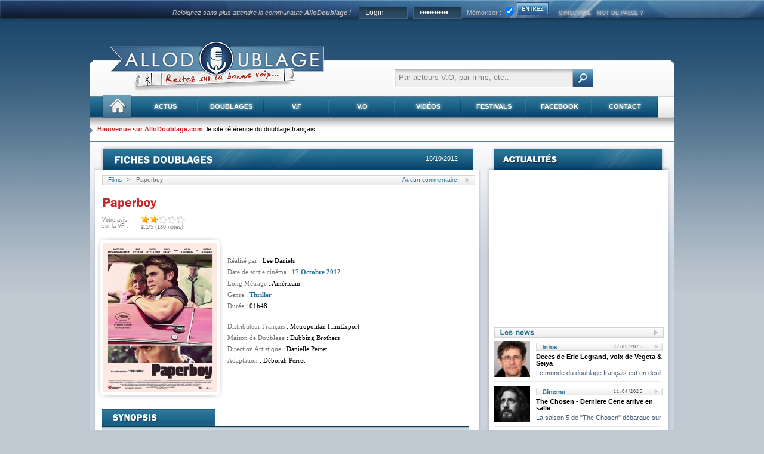

--- FILE ---
content_type: text/html
request_url: http://allodoublage.com/glossaire/definition.php?val=962_paperboy
body_size: 11273
content:
<!DOCTYPE html PUBLIC "-//W3C//DTD XHTML 1.0 Strict//EN" "http://www.w3.org/TR/xhtml1/DTD/xhtml1-strict.dtd">

<html xmlns="http://www.w3.org/1999/xhtml" lang="fr" xml:lang="fr">
    <head>
        <title>Paperboy  Films - AlloDoublage.com, le site référence du doublage français.</title>
        <meta name="Description" content="
	&amp;nbsp;


	
		R&amp;eacute;alis&amp;eacute; par : Lee Daniels
		Date de sortie cin&amp;eacute;ma : 17 Octobre 2012
		Long M&amp;eacute;trage : Am&amp;eacute;ricain
		Genre :&amp;nbsp;Thriller
		Dur&amp;eacute;e : 01h48
		
			&amp;nbsp;
		Distributeur Fran&amp;ccedil;ais : Metropolitan FilmExport
		Maison de Doublage : Dubbing Brothers
		Direction Artistique : Danielle Perret
		Adaptation : D&amp;eacute;borah Perret
	
	
		&amp;nbsp;
	
		
		
			&amp;nbsp;
		
			1969, Lately, Floride. Ward Jansen, reporter au Miami Times, revient dans sa ville natale, accompagn&amp;eacute; de son partenaire d&amp;rsquo;&amp;eacute;criture Yardley Acheman. Venus &amp;agrave; la demande de Charlotte, femme &amp;eacute;nigmatique qui entretient une correspondance avec des d&amp;eacute;tenus dans le couloir de la mort, ils vont enqu&amp;ecirc;ter sur le cas Hillary Van Wetter, un chasseur d&amp;rsquo;alligators qui risque d&amp;rsquo;&amp;ecirc;tre ex&amp;eacute;cut&amp;eacute; sans preuves concluantes. Persuad&amp;eacute;s de tenir l&amp;rsquo;article qui relancera leur carri&amp;egrave;re, ils sillonnent la r&amp;eacute;gion, conduits par Jack Jansen, le jeune fr&amp;egrave;re de Ward, livreur du journal local &amp;agrave; ses heures perdues. Fascin&amp;eacute; par la troublante Charlotte, Jack les emm&amp;egrave;ne de la prison de Moat County jusqu&amp;rsquo;aux marais, o&amp;ugrave; les secrets se font de plus en plus lourds. L&amp;rsquo;enqu&amp;ecirc;te avance au c&amp;oelig;ur de cette Floride moite et &amp;eacute;crasante, et r&amp;eacute;v&amp;egrave;le que parfois, la poursuite de la v&amp;eacute;rit&amp;eacute; peut &amp;ecirc;tre source de bien des maux&amp;hellip;
	
	
	
		&amp;nbsp;
	
		
		
			&amp;nbsp;
		
			
				
				Bruno
				Cho&amp;euml;l
			
				
				Yoann
				Sover
			
				
				Dani&amp;egrave;le
				Douet
			
				
				Renaud
				Marx
			
				
				Odile
				Schmitt
			
				
				Daniel
				Lob&amp;eacute;
			
				
				Bernard
				Tiphaine
			
				&amp;nbsp;
		
	
	
	
		&amp;nbsp;
	
		
		
			&amp;nbsp;
		
			
				
					
						
							V.O
						
							R&amp;ocirc;le
						
							V.F
					
				
			
			
				
					
						
							Matthew McConaughey
						
							Ward Jansen
						
							Bruno Cho&amp;euml;l
					
					
						
							Zac Efron
						
							Jack Jansen
						
							Yoann Sover
					
					
						
							Nicole Kidman
						
							Charlotte Bless
						
							Dani&amp;egrave;le Douet&amp;nbsp;
					
					
						
							John Cusack
						
							Hillary Van Wetter
						
							Renaud Marx&amp;nbsp;
					
					
						
							Marcy Gray
						
							Anita
						
							Odile Schmitt
					
					
						
							David Oyelowo
						
							Yardley Acheman
						
							Daniel Lob&amp;eacute;&amp;nbsp;
					
					
						
							Scott Glenn
						
							W. W. Jansen
						
							Bernard Tiphaine
					
					
						
							Ned Bellamy
						
							Tyree Van Wetter
						
							Patrick Borg&amp;nbsp;
					
					
						
							Nealla Gordon
						
							Ellen Guthrie
						
							Sophie Deschaumes&amp;nbsp;
					
				
			
		
	
	
	
		&amp;nbsp;
	
		
		
			&amp;nbsp;
		
			
	
	
	
		&amp;nbsp;
	
		
		
			&amp;nbsp;
		
			Aucun m&amp;eacute;dia associ&amp;eacute;.
	


	&amp;nbsp;
 -  Films" />
        <meta http-equiv="Content-Type" content="text/html; charset=ISO-8859-1" />
        <meta http-equiv="Content-Type" content="text/html; charset=windows-1252" />
        <meta name="Keywords" content="doublage, actualité, actu, making-of, reportages vidéos, interview, doublage français." />
        <meta http-equiv="Content-Language" content="fr" />
        <meta name="robots" content="index,follow,all" />
        <meta name="REVISIT-AFTER" content="1 days" />
        <meta http-equiv="Content-Style-Type" content="text/CSS" />
        <link rel="shortcut icon" type="image/x-icon" href="/artpublic/templates/temp/img/allodoublage_fav-v2.ico">
        <script type="text/javascript" src="/artpublic/templates/temp/cufon-yui.js"></script>
        <script type="text/javascript" src="/artpublic/templates/temp/fonts/Franklin_Gothic_Demi_400.font.js"></script>
        <script type="text/javascript" src="/artpublic/templates/temp/fonts/Arial_400-Arial_700.font.js"></script>
        <script type="text/javascript">
             Cufon.replace('h1', { fontFamily: 'Franklin Gothic Demi' });       
             Cufon.replace('h4, h5', { fontFamily: 'Arial' });      
        </script>
        <script type="Text/Javascript" src="/artpublic/templates/temp/div.js" ></script> <script type="text/javascript" src="http://ajax.googleapis.com/ajax/libs/jquery/1.4.4/jquery.min.js"></script>
        <script type="text/javascript" language="javascript" src="/artpublic/templates/temp/carouss/jquery.carouFredSel-5.2.3-packed.js"></script>
        <script type="text/javascript" language="javascript"src="/artpublic/templates/temp/carouss/carouss.js"></script>
        <script type="text/javascript" language="javascript"src="/artpublic/templates/temp/chargement.js"></script>
        <script type="text/javascript" src="/artpublic/templates/temp/alea.js"></script>
        <link rel="stylesheet" type="text/css" href="/artpublic/templates/temp/shadowbox.css">
        <link rel="stylesheet" type="text/css" href="http://www.fjdesign.fr/pro/allodoublage/stylefk.css">
        <script type="text/javascript" src="/artpublic/templates/temp/shadowbox.js"></script>
        <script type="text/javascript">
             Shadowbox.init({
             handleOversize: "drag",
             });
        </script>
        <link rel="stylesheet" media="all" type="text/css" href="/artpublic/templates/temp/carouss/carouss-2k13.css" />
        <!-- ArtiMenu horizontal -->
        <link rel="stylesheet" media="all" type="text/css" href="/artpublic/templates/temp/menu1.css" />
        <!-- Fin ArtiMenu horizontal -->
        <link type="text/css" rel="stylesheet" href="/artpublic/templates/temp/special_skin-2k13.css" media="screen" title="style" />
        <!-- feuilles de style de l'interface -->
        <link title="style" type="text/CSS" rel="stylesheet" href="/artpublic/templates/temp/general-2k12.css" media="screen" />
<link type="text/CSS" rel="stylesheet" href="/artpublic/templates/temp/glossaire-2k12.css" media="screen" title="style" />
        <!-- fin feuilles de style de l'interface -->
        <!--[if IE 8]><link href='/artpublic/templates/temp/style-ie-8.css' rel='stylesheet' type='text/css' media='screen, projection' /><![endif]-->
    </head>

    <body>
        <div id="fb-root"></div>
        <script>(function(d, s, id) {
             var js, fjs = d.getElementsByTagName(s)[0];
             if (d.getElementById(id)) return;
             js = d.createElement(s); js.id = id;
             js.src = "//connect.facebook.net/fr_FR/all.js#xfbml=1";
             fjs.parentNode.insertBefore(js, fjs);
             }(document, 'script', 'facebook-jssdk'));</script>
        <div id="contenu">
            <div id="connect"><!-- mise en place de la zone identification -->

                <div class="mg3">
                    <div id="menu"><form action="/artpublic/includes/verif_user.php" method="post" id="administration"><div>
<i>Rejoignez sans plus attendre la communauté <b>AlloDoublage</b> ! </i>&nbsp;&nbsp;&nbsp;<input type="text" id="login" name="login" value="Login" size="10" onfocus="javascript:if(this.value=='Login') this.value='';" />
<input type="password" id="motdepasse" name="pass" value="Mot de passe" size="10" onfocus="javascript:if(this.value=='Mot de passe') this.value='';" />
<label for="rappel"><span>Mémoriser : </span></label><input id="rappel" type="checkbox" checked="checked" name="cook" value="1" />
<input type="submit" id="go-ident" name="go" value="" /> - <a href="/artpublic/utilisateurs/inscription.php" class="menu">S'inscrire</a>
 - <a href="/artpublic/utilisateurs/perdu.php" class="menu">Mot de passe ?</a>
</div></form></div>
                </div>
            </div>
            <div id="haut">
                <div id="logo"><img src="/artpublic/templates/temp/img/logo-v2.png" width="380" height="124" border="0" alt=""></div>
                <div id="moteur">
                    <form action="/recherche/liste.php" method="get">
                        <span><input type="text" onfocus="javascript:if(this.value=='Par acteurs V.O, par films, etc..') this.value='';" value="Par acteurs V.O, par films, etc.." name="motsclef" class="recherche">
                            <input type="submit" value="Rechercher" class="bouton-recherche" name="submit"><input type="hidden" value="siterech" name="moduless"></span>
                        <input type="checkbox" name="exacte" id="exacte" value="1" checked="checked" style="display:none;">
                    </form>
                </div>
                <br>
                <!-- menu horizontal automatique -->
                <div id="menu-accueil"><img src="/artpublic/templates/temp/img/fd-menu1-debut.png" width="21" height="38" border="0" alt=""><a href="http://www.allodoublage.com/"><img src="/artpublic/templates/temp/img/accueil.png" onmouseout="this.src='/artpublic/templates/temp/img/accueil.png';" onmouseover="this.src='/artpublic/templates/temp/img/accueil-on.png';" width="51" height="38" border="0" alt=""></a></div>
                <div id="menu-a"><div class="menu">
<ul>
<li><a href="/news/index.php"><span>Actus</span>
<!--[if IE 7]><!--></a><!--<![endif]-->
<!--[if lte IE 6]>
<table><tr><td>
<![endif]-->
<ul>
<li><a href="/news/index.php">Les News</a></li><li><a href="http://www.allodoublage.com/agenda-cine/cat.php?val=85_2013">Agenda des sorties</a></li></ul>
<!--[if lte IE 6]>
</td></tr></table></a>
<![endif]-->
</li>
<li><a href="#"><span>Doublages</span>
<!--[if IE 7]><!--></a><!--<![endif]-->
<!--[if lte IE 6]>
<table><tr><td>
<![endif]-->
<ul>
<li><a href="/glossaire/cat.php?val=1_films+cinemas">Films</a></li><li><a href="/fiches-series/cat.php?val=94_series-tv">Séries TV</a></li><li><a href="/jeux_videos/cat.php?val=60_jeux+videos">Jeux Vidéos</a></li></ul>
<!--[if lte IE 6]>
</td></tr></table></a>
<![endif]-->
</li>
<li><a href="#"><span>V.F</span>
<!--[if IE 7]><!--></a><!--<![endif]-->
<!--[if lte IE 6]>
<table><tr><td>
<![endif]-->
<ul>
<li><a href="http://www.allodoublage.com/comediens_vf/cat.php?val=35_comediens">Comédiens</a></li><li><a href="http://www.allodoublage.com/comediens_vf/cat.php?val=36_comediennes">Comédiennes</a></li><li><a href="/directeurs_et_adaptateurs/cat.php?val=44_directeurs+artistiques">Directeurs Art.</a></li></ul>
<!--[if lte IE 6]>
</td></tr></table></a>
<![endif]-->
</li>
<li><a href="#"><span>V.O</span>
<!--[if IE 7]><!--></a><!--<![endif]-->
<!--[if lte IE 6]>
<table><tr><td>
<![endif]-->
<ul>
<li><a href="/acteurs_vo/cat.php?val=51_acteurs">Acteurs</a></li><li><a href="/acteurs_vo/cat.php?val=52_actrices">Actrices</a></li><li><a href="/glossaire/cat.php?val=40_realisateurs">Réalisateurs</a></li></ul>
<!--[if lte IE 6]>
</td></tr></table></a>
<![endif]-->
</li>
<li><a href="/news/index.php?val=43_vidéos"><span>Vidéos</span></a>
</li>
<li><a href="/news/index.php?val=110002_festivals"><span>Festivals</span></a>
</li>
</ul>
</div>
</div>
                <div id="menu-b"><div class="menu">
<ul>
<li><a href="http://www.facebook.com/pages/allodoublagecom/117680331638942"><span>Facebook</span></a>
</li>
<li><a href="/artpublic/auteurs/index.php"><span>Contact</span></a>
</li>
</ul>
</div>
</div><img style="float:left;" src="/artpublic/templates/temp/img/fd-menu2-fin.png" width="28" height="38" border="0" alt="">
                <!-- fin menu horizontal +++++++ -->
                <div id="menu2-a">&nbsp;</div>
                <div id="menu2-b">
                    <b><font color="#c52929">Bienvenue sur AlloDoublage.com</font></b>, le site référence du doublage français.
                </div>

            </div>


            <!-- Pour chaque skin créé, ce code est obligatoire pour l'affichage du contenu -->
                        <!-- fin centre de la page -->








            <div id="contenant">
                            <div id="droite">
                    <!-- fil ariane sur toutes les pages sauf accueil -->
                                        <div id="mentete">
                        <div id="entete">
                            <strong></strong><span style="float:left;width:200px;"><h1 style="font-size:1.6em;text-transform:uppercase;"><font color="#FFFFFF"><a href="index.php">Fiches Doublages </a></font></h1></span><span style="float:right;margin-right: 25px;padding-top:1px;">16/10/2012</span>&nbsp;

                        </div>
                    </div>

                                        <!-- fin fil ariane +++++++++++++++++++++++++++++ -->

                    <!-- centre de la page -->
                    <!-- Pour chaque skin créé, ce code est obligatoire pour l'affichage du contenu -->
                    <div id="cadre-lesnews"><div id="mod_glossaire">

    <script type="text/javascript" src="/artpublic/outils/ajax_rating_bars/js/behavior.js"></script>
<script type="text/javascript">
    <!--
    // Pour traitement AJAX dans rating.js
    var arti_ajax_rating_bars_path = "/artpublic/outils/ajax_rating_bars/";
    //-->
</script>
<script type="text/javascript" src="/artpublic/outils/ajax_rating_bars/js/rating.js"></script>
<div class="dossier">
<div class="actu-haut"><span style="float:left;font-size:0.9em;"><a href="cat.php?val=1_films+cinemas">Films &nbsp; </a>> &nbsp; <font color="#707070">Paperboy</font></span><span style="float:right;margin-right: 40px;font-size:0.9em;"><a href="#voir-comm">Aucun commentaire</a></span></div><div class="titre"><h1>Paperboy</h1></div>

    <table border="0" cellpadding="0" cellspacing="0" height="10">
        <tr>
            <td valign="top" width="65"><div id="avis-vf">Votre avis <br>sur la VF :</div></td><td><div class="ratingblock"><div id="unit_longGLOSSAIRE-962">  <ul id="unit_ulGLOSSAIRE-962" class="unit-rating" style="width:75px;">     <li class="current-rating" style="width:31.5px;">2.10/5</li><li><a href="/artpublic/outils/ajax_rating_bars/db.php?j=1&amp;q=GLOSSAIRE-962&amp;t=13.58.209.98&amp;c=5" title="1 sur 5" class="r1-unit rater" rel="nofollow">1</a></li><li><a href="/artpublic/outils/ajax_rating_bars/db.php?j=2&amp;q=GLOSSAIRE-962&amp;t=13.58.209.98&amp;c=5" title="2 sur 5" class="r2-unit rater" rel="nofollow">2</a></li><li><a href="/artpublic/outils/ajax_rating_bars/db.php?j=3&amp;q=GLOSSAIRE-962&amp;t=13.58.209.98&amp;c=5" title="3 sur 5" class="r3-unit rater" rel="nofollow">3</a></li><li><a href="/artpublic/outils/ajax_rating_bars/db.php?j=4&amp;q=GLOSSAIRE-962&amp;t=13.58.209.98&amp;c=5" title="4 sur 5" class="r4-unit rater" rel="nofollow">4</a></li><li><a href="/artpublic/outils/ajax_rating_bars/db.php?j=5&amp;q=GLOSSAIRE-962&amp;t=13.58.209.98&amp;c=5" title="5 sur 5" class="r5-unit rater" rel="nofollow">5</a></li>  </ul>  <p><strong> 2.1</strong>/5 (180 notes)  </p></div></div></td>
        </tr>
    </table>
     <div class="texte"><div class="photo-fiche"><a href="images/affiche-Paperboy.jpg" rel="shadowbox"><img src="http://www.allodoublage.com/timthumb.php?src=/glossaire/images/affiche-Paperboy.jpg&h=250&w=190&q=100" alt="" height="250" width="190"/></a></div> <p>
	&nbsp;</p>
<link href="http://www.allodoublage.com/artpublic/templates/temp/fiches.css" rel="stylesheet" type="text/css" />
<div id="fiches">
	<div id="films-fiches-techniques">
		<font color="#757575">R&eacute;alis&eacute; par</font> : Lee Daniels<br />
		<font color="#757575">Date de sortie cin&eacute;ma </font>: <strong><a href="http://www.allodoublage.com/agenda-cine/dossier.php?val2=10_7_semaine+17+octobre+2012">17 Octobre 2012</a></strong><br />
		<font color="#757575">Long M&eacute;trage</font> : Am&eacute;ricain<br />
		<font color="#757575">Genre</font> :&nbsp;<strong><a href="http://www.allodoublage.com/artpublic/tags/index.php?tag=thriller">Thriller</a></strong><br />
		<font color="#757575">Dur&eacute;e</font> : 01h48<br />
		<div id="films-fiches-techniques-espace">
			&nbsp;</div>
		<font color="#757575">Distributeur Fran&ccedil;ais</font> : Metropolitan FilmExport<br />
		<font color="#757575">Maison de Doublage</font> : Dubbing Brothers<br />
		<font color="#757575">Direction Artistique</font> : Danielle Perret<br />
		<font color="#757575">Adaptation</font> : D&eacute;borah Perret</div>
	<br />
	<div id="fiches-tech-clear">
		&nbsp;</div>
	<div id="films-synopsis">
		<img alt="" border="0" src="http://www.allodoublage.com/artpublic/bibliotheque/Image/fiche-barre-titre-synopsis.jpg" />
		<div class="fiches-clear">
			&nbsp;</div>
		<div id="films-synopsis-contenu">
			1969, Lately, Floride. Ward Jansen, reporter au Miami Times, revient dans sa ville natale, accompagn&eacute; de son partenaire d&rsquo;&eacute;criture Yardley Acheman. Venus &agrave; la demande de Charlotte, femme &eacute;nigmatique qui entretient une correspondance avec des d&eacute;tenus dans le couloir de la mort, ils vont enqu&ecirc;ter sur le cas Hillary Van Wetter, un chasseur d&rsquo;alligators qui risque d&rsquo;&ecirc;tre ex&eacute;cut&eacute; sans preuves concluantes. Persuad&eacute;s de tenir l&rsquo;article qui relancera leur carri&egrave;re, ils sillonnent la r&eacute;gion, conduits par Jack Jansen, le jeune fr&egrave;re de Ward, livreur du journal local &agrave; ses heures perdues. Fascin&eacute; par la troublante Charlotte, Jack les emm&egrave;ne de la prison de Moat County jusqu&rsquo;aux marais, o&ugrave; les secrets se font de plus en plus lourds. L&rsquo;enqu&ecirc;te avance au c&oelig;ur de cette Floride moite et &eacute;crasante, et r&eacute;v&egrave;le que parfois, la poursuite de la v&eacute;rit&eacute; peut &ecirc;tre source de bien des maux&hellip;</div>
	</div>
	<br />
	<div class="fiches-clear">
		&nbsp;</div>
	<div id="films-qui">
		<img alt="" border="0" src="http://www.allodoublage.com/artpublic/bibliotheque/Image/fiche-barre-titre-qui.jpg" />
		<div class="fiches-clear">
			&nbsp;</div>
		<div id="films-qui-contenu">
			<div class="films-qui">
				<strong><a href="http://www.allodoublage.com/comediens_vf/definition.php?val=59_choel+bruno"><img alt="" border="0" height="90" src="/artpublic/bibliotheque/Profils/profil-mini-bruno-choel.jpg" width="65" /><br />
				Bruno<br />
				Cho&euml;l</a></strong></div>
			<div class="films-qui">
				<strong><a href="http://www.allodoublage.com/comediens_vf/definition.php?val=248_sover+yann"><img alt="" border="0" height="90" src="/artpublic/bibliotheque/Profils/profil-mini-yoann-sover.jpg" width="65" /><br />
				Yoann<br />
				Sover</a></strong></div>
			<div class="films-qui">
				<strong><a href="http://www.allodoublage.com/comediens_vf/definition.php?val=533_douet+daniele"><img alt="" src="/artpublic/bibliotheque/Profils/profil-mini-daniele-douet.jpg" style="border-width: 0px; border-style: solid; width: 65px; height: 90px;" /><br />
				Dani&egrave;le<br />
				Douet</a></strong></div>
			<div class="films-qui">
				<img alt="" src="http://www.allodoublage.com/artpublic/bibliotheque/Image/mini%20-%20renaud%20marx.jpg" style="border-width: 0px; border-style: solid; width: 65px; height: 90px;" /><br />
				Renaud<br />
				Marx</div>
			<div class="films-qui">
				<strong><a href="http://www.allodoublage.com/comediens_vf/definition.php?val=27_schmitt+odile"><img alt="" border="0" height="90" src="/artpublic/bibliotheque/Profils/profil-mini-odile-schmitt.jpg" width="65" /><br />
				Odile<br />
				Schmitt</a></strong></div>
			<div class="films-qui">
				<strong><a href="http://www.allodoublage.com/comediens_vf/definition.php?val=328_lobe+daniel"><img alt="" src="http://www.allodoublage.com/artpublic/bibliotheque/Image/mini%20-%20daniel%20lobe.jpg" style="border-width: 0px; border-style: solid; width: 65px; height: 90px;" /><br />
				Daniel<br />
				Lob&eacute;</a></strong></div>
			<div class="films-qui">
				<strong><a href="http://www.allodoublage.com/comediens_vf/definition.php?val=125_tiphaine+bernard"><img alt="" border="0" height="90" src="/artpublic/bibliotheque/Profils/profil-mini-Bernard-Tiphaine.jpg" width="65" /><br />
				Bernard<br />
				Tiphaine</a></strong></div>
			<div class="fiches-clear">
				&nbsp;</div>
		</div>
	</div>
	<br />
	<div class="fiches-clear">
		&nbsp;</div>
	<div id="films-avec">
		<img alt="" border="0" src="http://www.allodoublage.com/artpublic/bibliotheque/Image/fiche-barre-titre-avec.jpg" />
		<div class="fiches-clear">
			&nbsp;</div>
		<div id="films-avec-tableau">
			<table border="0" cellpadding="0" cellspacing="0" width="615">
				<tbody>
					<tr>
						<td class="table-titre" id="vo">
							V.O</td>
						<td class="table-titre" id="role">
							R&ocirc;le</td>
						<td class="table-titre" id="vf">
							V.F</td>
					</tr>
				</tbody>
			</table>
			<table border="0" cellpadding="0" cellspacing="0" id="fiches" width="615">
				<tbody>
					<tr>
						<td class="table-contenu-1">
							<strong><a href="http://www.allodoublage.com/acteurs_vo/definition.php?val=198_mcconaughey+matthew">Matthew McConaughey</a></strong></td>
						<td class="table-contenu-2">
							Ward Jansen</td>
						<td class="table-contenu-3">
							<strong><a href="http://www.allodoublage.com/comediens_vf/definition.php?val=59_choel+bruno">Bruno Cho&euml;l</a></strong></td>
					</tr>
					<tr>
						<td class="table-contenu-1">
							<strong><a href="http://www.allodoublage.com/acteurs_vo/definition.php?val=193_efron+zac">Zac Efron</a></strong></td>
						<td class="table-contenu-2">
							Jack Jansen</td>
						<td class="table-contenu-3">
							<strong><a href="http://www.allodoublage.com/comediens_vf/definition.php?val=248_sover+yann">Yoann Sover</a></strong></td>
					</tr>
					<tr>
						<td class="table-contenu-1">
							Nicole Kidman</td>
						<td class="table-contenu-2">
							Charlotte Bless</td>
						<td class="table-contenu-3">
							<strong><a href="http://www.allodoublage.com/comediens_vf/definition.php?val=533_douet+daniele">Dani&egrave;le Douet&nbsp;</a></strong></td>
					</tr>
					<tr>
						<td class="table-contenu-1">
							John Cusack</td>
						<td class="table-contenu-2">
							Hillary Van Wetter</td>
						<td class="table-contenu-3">
							Renaud Marx&nbsp;</td>
					</tr>
					<tr>
						<td class="table-contenu-1">
							Marcy Gray</td>
						<td class="table-contenu-2">
							Anita</td>
						<td class="table-contenu-3">
							<strong><a href="http://www.allodoublage.com/comediens_vf/definition.php?val=27_schmitt+odile">Odile Schmitt</a></strong></td>
					</tr>
					<tr>
						<td class="table-contenu-1">
							David Oyelowo</td>
						<td class="table-contenu-2">
							Yardley Acheman</td>
						<td class="table-contenu-3">
							<strong><a href="http://www.allodoublage.com/comediens_vf/definition.php?val=328_lobe+daniel">Daniel Lob&eacute;&nbsp;</a></strong></td>
					</tr>
					<tr>
						<td class="table-contenu-1">
							Scott Glenn</td>
						<td class="table-contenu-2">
							W. W. Jansen</td>
						<td class="table-contenu-3">
							<strong><a href="http://www.allodoublage.com/comediens_vf/definition.php?val=125_tiphaine+bernard">Bernard Tiphaine</a></strong></td>
					</tr>
					<tr>
						<td class="table-contenu-1">
							Ned Bellamy</td>
						<td class="table-contenu-2">
							Tyree Van Wetter</td>
						<td class="table-contenu-3">
							Patrick Borg&nbsp;</td>
					</tr>
					<tr>
						<td class="table-contenu-1">
							Nealla Gordon</td>
						<td class="table-contenu-2">
							Ellen Guthrie</td>
						<td class="table-contenu-3">
							Sophie Deschaumes&nbsp;</td>
					</tr>
				</tbody>
			</table>
		</div>
	</div>
	<br />
	<div class="fiches-clear">
		&nbsp;</div>
	<div id="films-ba">
		<img alt="" border="0" src="http://www.allodoublage.com/artpublic/bibliotheque/Image/fiche-barre-titre-bande-annonce.jpg" />
		<div class="fiches-clear">
			&nbsp;</div>
		<div id="films-ba-contenu">
			<iframe allowfullscreen="" frameborder="0" height="347" scrolling="no" src="http://www.youtube.com/embed/ZRQ_8v8BsBM?theme=light;showinfo=0" width="615"></iframe></div>
	</div>
	<br />
	<div class="fiches-clear">
		&nbsp;</div>
	<div id="films-ierel">
		<img alt="" border="0" src="http://www.allodoublage.com/artpublic/bibliotheque/Image/fiche-barre-titre-ierel.jpg" />
		<div class="fiches-clear">
			&nbsp;</div>
		<div id="films-ierel-contenu">
			Aucun m&eacute;dia associ&eacute;.</div>
	</div>
</div>
<p>
	&nbsp;</p>
</div>
<img style="margin: 7px 0 5px 0;" src="/artpublic/templates/temp/img/actu-separation.jpg" width="623"  height="1" border="0" alt=""><div class="tags"><img src="/artpublic/templates/temp/img/tag.png" /> <div class="tags-mots"><a href="/artpublic/tags/index.php?tag=thriller">thriller</a></div> &nbsp; &nbsp; </div><div style="clear:both;"></div>
</div>

<img style="margin: 0 0 5px 0;" src="/artpublic/templates/temp/img/actu-separation.jpg" width="623" height="1" border="0" alt=""><div class="commentaire" id="voir-comm">

    <table border="0" width="623" cellpadding="0" cellspacing="0">
        <tr>
            <td><img src="/artpublic/templates/temp/img/comment.png" alt="Vos commentaires" /></td>
            <td><h5> <font color="#808080";">VOS</font> COMMENTAIRES</h5></td>
                                                                       <td align="right" valign="center" width="125"><h5><font color="#808080">0</font>&nbsp;<font color="#c52929">avis</font></h5></td>
        </tr>
    </table>

     
<div class="actu-haut" style="margin: 8px 0 15px 0;"><div align="right" style="padding:0 39px 0 0;font-size: 0.9em;"><a href="javascript:visibilite('ajout-comment');" >Soyez le premier à rédiger un commentaire !</a></div></div>
<div id="ajout-comment" style="display:none; width:623px;"> <div class="commentaire">
<form action="commentaire.php?id_item=962#voir-comm" method="post"><div>
<legend>Ajouter un commentaire</legend><br /><span style="color:red"> Les champs marqués d'un * sont obligatoires</span><br /><br />
<label for="form_auteur">Votre nom :</label><br />
<input type="text" name="form_auteur" id="form_auteur" value="" size="30" /><br /><br />
<label for="form_textedos">Votre commentaire : *</label><br />
<textarea name="form_textedos" id="form_textedos" cols="40" rows="4"></textarea>
<input type="hidden" name="add" value="1" />
<input type="hidden" name="id_dos" value="962" />
<br /><br /><strong>Code anti-spam : *</strong><br />

        
        
        <table border="0" align="left" cellspacing="0">
<tr><td width="185"><label for="code_reponse">Veuillez recopier svp le code indiqué ci-après en majuscule :</label></td>
   <td width="50"><img src="/artpublic/captcha/tmp/secret05370990e6a6a043db515aed14329860.png" alt="" /></td>
   
   <td width="50"><input type="text" id="code_reponse" name="code_reponse" value="" size="6" style="height:19px;font-size:16px;background:url(/artpublic//templates/temp/img/fd-textarea.jpg) repeat-x scroll left top #EEEEEE;border: solid 1px #c0c0c0;padding:5px;letter-spacing:2px;"/></td>
</tr>
</table>
        
        
        
        
        
<input type="hidden" name="add_img_name_post" value="05370990e6a6a043db515aed14329860" />
<br><input type="hidden" name="niveau_captcha_post" value="3" />
<br />

<div align="center"><input type="submit" class="bouton-comm" value="Envoyer mon commentaire" /></div></div></form>
<img style="margin: 7px 0 5px 0;" src="/artpublic/templates/temp/img/actu-separation.jpg" width="623"  height="1" border="0" alt=""></div>
</div></div>

<div class="suiv_preced">

            <table width="623" border="0" cellpadding="0" cellspacing="0">
                <tr>
                    <td width="250"><a href="definition.php?val=986_asterix+gaulois">
    <table border="0" cellpadding="0" cellspacing="0">
        <tr>
            <td width="30"><img style="margin: 0 3px 0 -3px;" src="/artpublic/templates/temp/img/preced.jpg" border="0" alt=""></td>
            <td><span id="debut"><font color="#808080">Définition précédente :</font><br>Asterix le Gaulois</span></td>

        </tr>
    </table>
</a></td><td width="123"></td><td width="250" align="right"><a href="definition.php?val=963_petit+gruffalo">
    <table border="0" cellpadding="0" cellspacing="0">
        <tr>
            <td align="right"><span id="suite"><font color="#808080">Définition suivante :</font><br>Le Petit Gruffalo</span></td>
            <td width="30"><img style="margin: 0 -3px 0 3px;" src="/artpublic/templates/temp/img/suite.jpg" border="0" alt=""></td>
        </tr>
    </table>
</a>

</td>
                </tr>
            </table>
             </div>
</div><div id="nett">&nbsp;</div></div>


                    <!-- fin centre de la page -->

                </div>
                <div id="gauche">
                    <div id="bloc-a3">
                        <div id="bloc-a3-titre"></div>
                        <div id="bloc-a3-fond" style="background: url(/artpublic/templates/temp/img/bloc-a3-fond-prpub.png);height:1250px;">
                            <div class="bloc-pub-300-250" style="margin: 0 0 3px -9px;">

      <!-- PUB 300 x 250 -->
      
<script type="text/javascript"><!--
google_ad_client = "ca-pub-9911932043421869";
/* 300x250 */
google_ad_slot = "1135747431";
google_ad_width = 300;
google_ad_height = 250;
//-->
</script>
<script type="text/javascript"
src="//pagead2.googlesyndication.com/pagead/show_ads.js">
</script>


  <!-- PUB FIN 300 x 250 -->


     </div>

                            <div class="clearfix"></div>
                                     
                            <div class="nouveautes-les-categories"><h4><a href="http://www.allodoublage.com/glossaire/cat.php?val=1_films%2Bcinemas">Les news</a></h4></div>
                            




<div id="actu" class="menunews"><div class="actu-indiv">
        
        <div id="photo-accueil-news"><a href="/news/breve.php?val=1132_deces+eric+legrand+voix+vegeta+seiya"><img src="/artpublic/bibliotheque/Image/Mini-Eric%20Legrand%20deces.jpg" width="60" height="60" alt="" class="news_first_news_img" /></a></div>
        <div class="actu-les-categories"><h4><a href="/news/index.php?val=55_infos">Infos</a></h4></div>
        
        <div id="actu-heure">22/05/2025</div>
        
        <a href="/news/breve.php?val=1132_deces+eric+legrand+voix+vegeta+seiya"><h2>Deces de Eric Legrand, voix de Vegeta & Seiya</h2></a>

        
        <div id="accueil-descr">
        <a href="/news/breve.php?val=1132_deces+eric+legrand+voix+vegeta+seiya"> Le monde du doublage fran&ccedil;ais est en deuil suite...</a></div> 
<div style="clear:both;"></div>
</div><img style="margin: 7px 0 5px 0;" src="/artpublic/templates/temp/img/actu-separation.jpg" width="280"  height="1" border="0" alt="">
<div class="actu-indiv">
        
        <div id="photo-accueil-news"><a href="/news/breve.php?val=1127_the+chosen+-+derniere+cene+arrive+salle"><img src="/artpublic/bibliotheque/Image/mini-the-chosen-saison-5.jpg" width="60" height="60" alt="" class="news_first_news_img" /></a></div>
        <div class="actu-les-categories"><h4><a href="/news/index.php?val=23_cinema">Cinema</a></h4></div>
        
        <div id="actu-heure">11/04/2025</div>
        
        <a href="/news/breve.php?val=1127_the+chosen+-+derniere+cene+arrive+salle"><h2>The Chosen - Derniere Cene arrive en salle</h2></a>

        
        <div id="accueil-descr">
        <a href="/news/breve.php?val=1127_the+chosen+-+derniere+cene+arrive+salle"> La saison 5 de &quot;The Chosen&quot; d&eacute;barque sur grand...</a></div> 
<div style="clear:both;"></div>
</div><img style="margin: 7px 0 5px 0;" src="/artpublic/templates/temp/img/actu-separation.jpg" width="280"  height="1" border="0" alt="">
<div class="actu-indiv">
        
        <div id="photo-accueil-news"><a href="/news/breve.php?val=1126_deces+benoit+allemane+voix+morgan+freeman"><img src="/artpublic/bibliotheque/Image/mini-benoit-allemane.jpg" width="60" height="60" alt="" class="news_first_news_img" /></a></div>
        <div class="actu-les-categories"><h4><a href="/news/index.php?val=55_infos">Infos</a></h4></div>
        
        <div id="actu-heure">09/01/2025</div>
        
        <a href="/news/breve.php?val=1126_deces+benoit+allemane+voix+morgan+freeman"><h2>Deces de Benoit Allemane, voix de Morgan Freeman</h2></a>

        
        <div id="accueil-descr">
        <a href="/news/breve.php?val=1126_deces+benoit+allemane+voix+morgan+freeman"> C&#39;est avec une immense tristesse que nous vous annon&ccedil;ons...</a></div> 
<div style="clear:both;"></div>
</div><img style="margin: 7px 0 5px 0;" src="/artpublic/templates/temp/img/actu-separation.jpg" width="280"  height="1" border="0" alt="">
<div class="actu-indiv">
        
        <div id="photo-accueil-news"><a href="/news/breve.php?val=943_titanic+ce+soir+sur+tf1"><img src="/artpublic/bibliotheque/Image/mini-titanic-01.jpg" width="60" height="60" alt="" class="news_first_news_img" /></a></div>
        <div class="actu-les-categories"><h4><a href="/news/index.php?val=33_ce+soir+tv">Ce soir a la TV !</a></h4></div>
        
        <div id="actu-heure">23/06/2024</div>
        
        <a href="/news/breve.php?val=943_titanic+ce+soir+sur+tf1"><h2>Titanic de James Cameron, ce soir sur TF1!</h2></a>

        
        <div id="accueil-descr">
        <a href="/news/breve.php?val=943_titanic+ce+soir+sur+tf1"> &Agrave; la m&eacute;moire de Jenny G&eacute;rard (1933/2020), elle nous...</a></div> 
<div style="clear:both;"></div>
</div><img style="margin: 7px 0 5px 0;" src="/artpublic/templates/temp/img/actu-separation.jpg" width="280"  height="1" border="0" alt="">
<div class="actu-indiv">
        
        <div id="photo-accueil-news"><a href="/news/breve.php?val=1112_20+films+voir+pour+saint+valentin+2024"><img src="/artpublic/bibliotheque/Image/mini-st-valentin01.jpg" width="60" height="60" alt="" class="news_first_news_img" /></a></div>
        <div class="actu-les-categories"><h4><a href="/news/index.php?val=82_dossier">Dossier</a></h4></div>
        
        <div id="actu-heure">14/02/2024</div>
        
        <a href="/news/breve.php?val=1112_20+films+voir+pour+saint+valentin+2024"><h2>20 films a voir pour la Saint Valentin 2024</h2></a>

        
        <div id="accueil-descr">
        <a href="/news/breve.php?val=1112_20+films+voir+pour+saint+valentin+2024"> En ce jour du 14 F&eacute;vrier 2024, Cupidon nous...</a></div> 
<div style="clear:both;"></div>
</div><img style="margin: 7px 0 5px 0;" src="/artpublic/templates/temp/img/actu-separation.jpg" width="280"  height="1" border="0" alt="">
<div class="actu-indiv">
        
        <div id="photo-accueil-news"><a href="/news/breve.php?val=1110_bonne+annee+2024"><img src="/artpublic/bibliotheque/Image/mini-bonne-annee-2024.jpg" width="60" height="60" alt="" class="news_first_news_img" /></a></div>
        <div class="actu-les-categories"><h4><a href="/news/index.php?val=87_bonne+annee">Bonne annee !</a></h4></div>
        
        <div id="actu-heure">01/01/2024</div>
        
        <a href="/news/breve.php?val=1110_bonne+annee+2024"><h2>Bonne Annee 2024!</h2></a>

        
        <div id="accueil-descr">
        <a href="/news/breve.php?val=1110_bonne+annee+2024"> Toute l&#39;&eacute;quipe d&#39;AlloDoublage vous souhaite une bonne et heureuse...</a></div> 
<div style="clear:both;"></div>
</div><img style="margin: 7px 0 5px 0;" src="/artpublic/templates/temp/img/actu-separation.jpg" width="280"  height="1" border="0" alt="">
<div class="actu-indiv">
        
        <div id="photo-accueil-news"><a href="/news/breve.php?val=1109_joyeux+noel+2023"><img src="/artpublic/bibliotheque/Image/mini-joyeux-noel-2012.jpg" width="60" height="60" alt="" class="news_first_news_img" /></a></div>
        <div class="actu-les-categories"><h4><a href="/news/index.php?val=55_infos">Infos</a></h4></div>
        
        <div id="actu-heure">24/12/2023</div>
        
        <a href="/news/breve.php?val=1109_joyeux+noel+2023"><h2>Joyeux Noel 2023</h2></a>

        
        <div id="accueil-descr">
        <a href="/news/breve.php?val=1109_joyeux+noel+2023"> Joyeux No&euml;l &agrave; toutes et &agrave; tous! D&eacute;j&agrave; 12...</a></div> 
<div style="clear:both;"></div>
</div><img style="margin: 7px 0 5px 0;" src="/artpublic/templates/temp/img/actu-separation.jpg" width="280"  height="1" border="0" alt="">
<div class="actu-indiv">
        
        <div id="photo-accueil-news"><a href="/news/breve.php?val=1102_harry+potter+chambre+secrets+sur+tf1"><img src="/artpublic/bibliotheque/Image/mini-harry-potter-2.jpg" width="60" height="60" alt="" class="news_first_news_img" /></a></div>
        <div class="actu-les-categories"><h4><a href="/news/index.php?val=33_ce+soir+tv">Ce soir a la TV !</a></h4></div>
        
        <div id="actu-heure">31/10/2023</div>
        
        <a href="/news/breve.php?val=1102_harry+potter+chambre+secrets+sur+tf1"><h2>Harry Potter et la chambre des secrets sur TF1</h2></a>

        
        <div id="accueil-descr">
        <a href="/news/breve.php?val=1102_harry+potter+chambre+secrets+sur+tf1"> &Agrave; la m&eacute;moire de Jenny G&eacute;rard (1933/2020), elle nous...</a></div> 
<div style="clear:both;"></div>
</div><img style="margin: 7px 0 5px 0;" src="/artpublic/templates/temp/img/actu-separation.jpg" width="280"  height="1" border="0" alt="">
<div class="actu-indiv">
        
        <div id="photo-accueil-news"><a href="/news/breve.php?val=1005_harry+potter+ecole+sorciers+ce+soir+sur+tf1"><img src="/artpublic/bibliotheque/Image/mini-harry-potter-1.jpg" width="60" height="60" alt="" class="news_first_news_img" /></a></div>
        <div class="actu-les-categories"><h4><a href="/news/index.php?val=33_ce+soir+tv">Ce soir a la TV !</a></h4></div>
        
        <div id="actu-heure">23/10/2023</div>
        
        <a href="/news/breve.php?val=1005_harry+potter+ecole+sorciers+ce+soir+sur+tf1"><h2>Harry Potter revient sur TF1</h2></a>

        
        <div id="accueil-descr">
        <a href="/news/breve.php?val=1005_harry+potter+ecole+sorciers+ce+soir+sur+tf1"> &Agrave; la m&eacute;moire de Jenny G&eacute;rard (1933/2020), elle nous...</a></div> 
<div style="clear:both;"></div>
</div><img style="margin: 7px 0 5px 0;" src="/artpublic/templates/temp/img/actu-separation.jpg" width="280"  height="1" border="0" alt="">
</div>


                            <div style="text-align:center;"><a href="http://www.allodoublage.com/news/index.php?val3=8_11"><img src="/artpublic/templates/temp/img/voir-la-suite-des-actus.jpg" width="245" height="30" border="0" alt=""></a></div>
                            
                             <div class="bloc-pub-300-250" style="margin: 5px 0 0 -9px;">
                                  <!-- PUB 300 x 250 -->



<script type="text/javascript"><!--
google_ad_client = "ca-pub-9911932043421869";
/* 300x250-BAS */
google_ad_slot = "7042680234";
google_ad_width = 300;
google_ad_height = 250;
//-->
</script>
<script type="text/javascript"
src="//pagead2.googlesyndication.com/pagead/show_ads.js">
</script>



  <!-- PUB FIN 300 x 250 -->
                            
                                </div> 
                            
                        </div>
                    </div>


                    <div id="nett">&nbsp;</div>
                                        <div id="bloc-communaute">
                        <div id="bloc-communaute-titre"></div>
                        <div id="bloc-communaute-fond">
                            <iframe src="//www.facebook.com/plugins/likebox.php?href=http%3A%2F%2Fwww.facebook.com%2Fpages%2Fallodoublagecom%2F117680331638942&amp;width=292&amp;height=420&amp;colorscheme=light&amp;show_faces=true&amp;border_color=%23f1f1f1&amp;stream=false&amp;header=false" scrolling="no" frameborder="0" style="border:none; overflow:hidden; width:292px; height:390px;" allowTransparency="true"></iframe>
                        </div>
                    </div>
                    
                    

                    <div id="nett">&nbsp;</div>
                </div>

 <div id="nett">&nbsp;</div>
 
 
   <!-- PUB 728 x 90 -->
     
     
  <!-- PUB FIN 728 x 90 -->
  
  
 <div id="nett">&nbsp;</div>



                <div id="copyright">
                    <img src="/artpublic/templates/temp/img/Logo-AlloDoublage-alphamode.png" width="272" height="47" border="0" alt="">
                    <br>
                     Copyright &copy; 2011-2021 <i><b>AlloDoublage.com</b></i> - Tous droits r&eacute;serv&eacute;s</div>
            </div>
        </div><div id="footerlogo"> Une création :<br>
            <a href="http://www.fjdesign.fr/" target="_blank"><img style="margin-top:3px;" src="/artpublic/templates/temp/fjdesign-i.png" width="22" height="26" border="0" title="Conception FJdesign.fr - Propuls&eacute; par ArtiPhp 5" alt=""></a></div>
        <script type="text/javascript">

             var _gaq = _gaq || [];
             _gaq.push(['_setAccount', 'UA-25350814-1']);
             _gaq.push(['_trackPageview']);

             (function() {
             var ga = document.createElement('script'); ga.type = 'text/javascript'; ga.async = true;
             ga.src = ('https:' == document.location.protocol ? 'https://ssl' : 'http://www') + '.google-analytics.com/ga.js';
             var s = document.getElementsByTagName('script')[0]; s.parentNode.insertBefore(ga, s);
             })();

        </script>
        
   <div style="display: none;">  

        <script type="text/javascript" src="http://www.allodoublage.com/stats/php-stats.js.php"></script>
        <noscript><img src="http://www.allodoublage.com/stats/php-stats.php" border="0" alt=""></noscript>





<!-- PUB -->



<script type="text/javascript"><!--
google_ad_client = "ca-pub-9911932043421869";
/* 970x90-page-interne */
google_ad_slot = "2193678233";
google_ad_width = 970;
google_ad_height = 90;
//-->
</script>
<script type="text/javascript"
src="//pagead2.googlesyndication.com/pagead/show_ads.js">
</script>


<script type="text/javascript"><!--
google_ad_client = "ca-pub-9911932043421869";
/* 468x60-page-interne-milieu */
google_ad_slot = "3670411430";
google_ad_width = 468;
google_ad_height = 60;
//-->
</script>
<script type="text/javascript"
src="//pagead2.googlesyndication.com/pagead/show_ads.js">
</script>

<!-- PUB -->



</div>


    </body>
</html>


--- FILE ---
content_type: text/html
request_url: http://www.allodoublage.com/stats/php-stats.js.php
body_size: 419
content:

if(document.referrer){
  var f=document.referrer;
}else{
  var f=top.document.referrer;
}
f=escape(f);
f=f.replace(/&/g,'%A7%A7');
if((f=='null') || (f=='unknown') || (f=='undefined')) f='';
var w=screen.width;
var h=screen.height;
var rand=Math.round(100000*Math.random());
var browser=navigator.appName;
var t=escape(document.title);
var NS_url="";
if(browser!="Netscape") c=screen.colorDepth; else c=screen.pixelDepth;
NS_url=document.URL;
NS_url=escape(NS_url);
NS_url=NS_url.replace(/&/g,'%A7%A7');
var sc1="<img src='http://www.allodoublage.com/stats/php-stats.php?w="+w+"&amp;h="+h +"&amp;c="+c+"&amp;f="+f+"&amp;NS_url="+NS_url+"&amp;t="+t+"' border='0' alt='' width='1' height='1'>";
document.write(sc1);

--- FILE ---
content_type: text/html; charset=utf-8
request_url: https://www.google.com/recaptcha/api2/aframe
body_size: 270
content:
<!DOCTYPE HTML><html><head><meta http-equiv="content-type" content="text/html; charset=UTF-8"></head><body><script nonce="lZxczCkAdMLHzPBVYI4GnA">/** Anti-fraud and anti-abuse applications only. See google.com/recaptcha */ try{var clients={'sodar':'https://pagead2.googlesyndication.com/pagead/sodar?'};window.addEventListener("message",function(a){try{if(a.source===window.parent){var b=JSON.parse(a.data);var c=clients[b['id']];if(c){var d=document.createElement('img');d.src=c+b['params']+'&rc='+(localStorage.getItem("rc::a")?sessionStorage.getItem("rc::b"):"");window.document.body.appendChild(d);sessionStorage.setItem("rc::e",parseInt(sessionStorage.getItem("rc::e")||0)+1);localStorage.setItem("rc::h",'1768949653415');}}}catch(b){}});window.parent.postMessage("_grecaptcha_ready", "*");}catch(b){}</script></body></html>

--- FILE ---
content_type: text/css
request_url: http://allodoublage.com/artpublic/templates/temp/general-2k12.css
body_size: 12989
content:
/* zone admin */
#menu {width:95%; font-size:11px; font-weight:bold; color: #c0c0c0;}
    #menu a {color:#000; font-weight:normal;color: #c0c0c0;}
        #menu a:hover {color: #fff;}
    #menu ul {list-style-type:none; margin-top:0.5em; padding:0;}
    #menu li {margin:0; padding:0;}
#rappel {background:transparent; border:0;}
    
#menu-ident {
width:95%; font-size:11px; margin-top:2px; font-weight:bold; color: #c0c0c0;

}
#menu-ident a{
color:#000; font-weight:normal; color: #c0c0c0;
}

#menu-ident a:hover{
color: #fff;
}

#menu-ident ul{
list-style-type:none; margin-top:0.5em; padding:0;

}
#menu-ident li{
margin:0; padding:0;

}

/* copyright */
#copyright {
    clear:both;
    width:auto;
    height:74px;
    padding:3px;
    color:#fff;
    background-image: url('img/basepage.jpg');
    text-align:center;
    font-size:10px;
}
    #copyright a{color:#c52929; font-weight:bold; padding:0 3px 0 3px;}
    #copyright a:hover{color:#fff; font-weight:bold; background:#c52929;}


/* membres */
TD.titre {padding-top:2em;color:#c52929; font-weight:bold; BORDER-BOTTOM:#c52929 1px solid;}
TR.entete2 {background:#eee;}


/* Pagination */
.pagination {
    width: 98%;
    float: left;
    text-align: center;
    font-size: 1.1em;
    padding: 5px;
    margin: 10px;
    list-style-type: none;
}

.pagination li {
    display: inline;
    list-style-type: none;
    margin: 0 1px;
    text-align: center;
    font-weight: bold;
    border: 1px solid #cccccc; 
    background: #fff url(img/bg-pager.png) repeat-x 0px bottom;
    padding: 0.2em 0.4em;
}

.pagination li.current_page {}

.pagination li a {
    font-size: 1em;
    font-weight: bold;
    text-decoration: none;
    padding: 0 0.3em;
}

.pagination li span {
    font-size: 1em;
    font-weight: bold;
    padding: 0 0.3em;
}

/* formulaire */
.formulaire {padding:0; margin:0px;}


/*** MENUS AUTOMATIQUES (cache) >> ***/

.puce {font-weight:bold;}
.col1 {width:100%; float:left; margin-bottom:1em;}
.col2 {width:100%; float:right;margin-bottom:1em;}

/* news, annuaire, FAQ */
.menunews, .menuannu, .menufaq {width:98%; float:left;}
    .menunews ul, .menuannu ul, .menufaq ul {list-style-type:none; margin:0; padding:0;}
    .menunews li, .menuannu li, .menufaq li {list-style-type:none; margin-top:0.2em; margin-bottom:0.1em; font-weight:bold;}
      .menunews span, .menuannu span, .menufaq span {color:#999;  font-size:0.8em;}
    .menunews ul li:before, .puce:before, .menuannu ul li:before, .menufaq ul li:before {content: ; color:#c52929;}
.menusuitenews {font-weight: bold; margin-left: 150px;}

span.mfaqdate, span.mnewsdate  {padding:0.2em; font-size:0.7em; color: #808080; margin:3px; border:0; background:#eee; overflow: hidden;}
.miniactu-date {    background: none repeat scroll 0 0 #EEEEEE;
    border: 0 none;
    color: #808080;
    float: left;
    font-size: 0.7em;
    margin: 3px;
    overflow: hidden;
    padding: 1px 5px 0 0;
    width: 22px;
    line-height: 10px;
    }

/* mini-annuaire */
.minian {margin:1em 0 2em 0; float:left; width:45%;}
    .minian ul {padding-left: 1px;}
    .minian li {
        background-image: url(../../annuaire/archi2.gif);
        background-repeat: no-repeat;
        background-position: left center;
        list-style-type: none;
        padding-left: 17px;
   }
.minian2 {margin:1em 0 2em 0; float:right; width:45%;}
    .minian2 ul {padding-left: 1px;}
    .minian2 li {
        background-image: url(../../annuaire/archi2.gif);
        background-repeat: no-repeat;
        background-position: left center;
        list-style-type: none;
        padding-left: 17px;
   }

/* edito */
.edito {margin-bottom:1em; margin-left:1em;}
    .edito h1 {display:inline; margin-right:0.5em;}
    .edito span {display:inline; color:#999; font-size:0.8em;}
    .edito a{font-weight:bold;}

/* menu dossiers */
.mdoss {width:100%; float:left;  text-align:center;}
    .mdoss img { padding-right:0.2em;}
    .mdoss span {display:block;   background-image: url("img/accueil-categories.png");
    color: #FFFFFF;
    font-weight: normal;
    padding: 1px 10px 3px;
    text-shadow: 0 0 13px #88C4FF;
        text-align:center;
        }
        
        .mdoss span a {font-weight:bold; color:#fff;}
        .mdoss span.mdossdate {padding:0.2em; color:#808080; font-size: 0.8em; margin:0; border:0; background:#eee;}
.mdoss h2 {font-size: 1.2em;}
.mdoss h3 {font-size: 1em; font-weight:normal; margin:0; padding:0;}

/* menu galeries */
.mgall {width:98%; float:left; padding:0.5em; margin:0.5em; text-align:center;}
    .mgall img {padding-right:0.2em;}
    .mgall span {display:block; text-align:right; color:#666; margin:0;padding:0; border-bottom:1px dotted #666; border-top:1px dotted #666;}
        .mgall span a {font-weight:bold;}
        .mgall span.mgalldate {padding:0.2em; margin:0; border:0; border-bottom:1px solid #c52929; background:#eee;}
    .mgall h2 {font-size: 1.2em;}
    .mgall h3 {font-size: 1em; font-weight:normal; margin:0 0 1em 0; padding:0;}

/* menu galeries - affichage des miniatures */
.catphp_mini {width:99%; margin: 0;}
    .catphp_mini td {height:120px; background-color:#F7F7F7; width:33%;}
        .catphp_mini td img {border:0;}
        .catphp_mini td a {background-color:transparent;}
        .catphp_mini td span {}
        .catphp_mini td.titreimg {height:auto;}

.conttoutes {
    text-align: right;
    width: 99%;
}

/*agenda calendrier*/
.caltable {width:98%; background-color:#306424; text-align:center; margin-top:1em}
    .caltable img {border:0; margin:0 5px 0 5px; vertical-align:middle;}
.caltop {width:14%; font-size:1.1em; color: #FFFFFF; font-weight:bold;}
.calhead {font-weight:bold; background-color:#C1E4BA; color:#306424;}
.caltoday {width:14%; font-size:0.9em; font-weight:bold; color:#c52929; background-color:#C1E4BA;}
.caldays {width:14%; font-size:0.9em; color:#306424; background-color:#FFFFFF; text-align:center;}
.calok {width:14%; font-size:0.9em; color:#306424; background-color:#E1F9DC; text-align:center;}
.calprec {padding-left:1em; float:left;}
.calsuiv {padding-right:1em; float:right;}
.calcache {position: absolute; clip:rect(1px, 1px, 1px, 1px); clip:rect(1px 1px 1px 1px);}

/*menu agenda*/
.magenda {width:98%; float:left; padding:0.5em; margin:0.5em;}
    .magenda img {float:left; padding-right:0.2em;}
    .magenda span {display:block; text-align:right; color:#666; margin:0; padding:0; border-bottom:1px dotted #666; border-top:1px dotted #666;}
        .magenda span a {font-weight:bold;}
        .magenda span.magendadate {padding:0.2em; margin:0; border:0; border-bottom:1px solid #c52929; background:#eee;}
    .magenda h2 {font-size: 1.2em;}
    .magenda h3 {font-size: 1em; font-weight:normal; margin:0 0 1em 0; padding:0;}

.menuagenda {background-color:#306424; width:98%; text-align:center; margin-bottom:1em; padding:1px 0 1px 0;}
    .menuagenda label {color:white; font-weight:bold;}
    .menuagenda select {_margin-bottom: -15px;}
    .menuagenda input {_margin-bottom: -15px;}
.left {float:left; padding-right:0.5em;}
.right {float:right; padding-left:0.5em;}

/*** << MENUS AUTOMATIQUES (cache) ***/


/*** Editor XHTML (ajout FCKeditor) ***/
.img_left {float:left; padding-right:0.5em;}
.img_right {float:right; padding-left:0.5em;}
.txt_bold {font-weight:bold; font-size:1em; color:#666;}
.txt_code {
    width:98%;
    border: #000 1px dotted;
    padding: 0 5px 0 5px;
    color: #000;
    background-color: #EEE;
}
.txt_right {text-align:right;}


/* Glossaire */
a.gloss {cursor:help; border-bottom:1px dotted #369;}


/* messagerie */
.mess_envoi {text-align:right; font-weight:bold;}
.mess_tab {width:98%; border:1px #000 solid;}
    .mess_tab th {background:#666; color:#fff; padding:0.2em;}
    .mess_tab td {border-bottom:1px #666 dotted;}
div.mess_form {width:90%; background:#eee; border:1px dotted #666; padding:1em;}
    .mess_form label {font-weight:bold;}
.mess_error {color:red;}


/* auteurs */
.contrib {float:left; width:90%; margin:2em 1em 0 1em; padding:1em; border:1px dotted #666; background:#f0f0f0;}
    .contrib h1 {   background: url("img/fd-titre-h1-483.png") no-repeat scroll left center transparent;   color: #287195;    font-size: 1.4em;    height: 27px;    margin: 0;    padding: 10px 0 0 20px;}
    .contrib h2 {margin:0; font-size:1.2em; background: url("img/basepage.jpg") repeat scroll 0 0 transparent; color: #FFFFFF;  font-weight: bold; padding: 10px; }
    .contrib h3 {float:left; width:98%; padding:0.2em 0 0 0; margin:0; font-size:1.2em; border-top:1px solid #808080; text-align:right;}
    .contrib a {font-weight:bold; text-align:center;}
.contcol {width:45%; padding:0.5em; margin:0.5em; float:left;}
.contcol2 {width:45%; padding:0.5em; margin:0.5em; float:right;}
.contdesc {float:left; width:97%; margin:0 auto; margin-top:2em; padding:1em; background:#fff;}
    .contdesc img {float:left; margin-right:1em;}
.contart {float:left; width:100%; margin-top:2em;}
    .contart h1 {border-bottom:1px solid #c52929;}
    .contart ul {padding:1em; margin:1em;}


/* imprime */
#imprime {margin-top:2em; float:left; width:98%; text-align:right; border-top:1px solid #666;}
    #imprime input {background-color:#FFF;}


/* Rapid'Admin */

.rapid_admin {
    background: url("img/edition.png") no-repeat scroll 0 0 transparent;
    color: #666666;
    font-size: 0.85em;
    height: 38px;
    margin: -51px 0 0 560px;
    opacity: 0.2;
    padding: 7px 0 0 20px;
    position: absolute;
    width: 80px; }
    
    .rapid_admin:hover {opacity: 1;}
    
    .rapid_admin img {margin:0 2px 0 2px; vertical-align:middle;}


/* systeme de notation */
.ratingblock {
    display:block;
    padding-bottom:4px;
    margin-bottom:4px;
}

.ratingblock p {margin:0; padding:0;font-size:0.8em;color:#808080;}

.loading {
    height: 15px;
    background: url('img/working.gif') 50% 50% no-repeat;
}

.unit-rating {/* the UL */
    list-style:none;
    margin: 0px;
    padding:0px;
    height: 15px;
    position: relative;
    background: url('img/starrating.gif') top left repeat-x;
}

    .unit-rating li {
        text-indent: -90000px;
        padding:0px;
        margin:0px;
        /*\*/
        float: left;
        /* */
   }

        .unit-rating li a {
            outline: none;
            display:block;
            width:15px;
            height: 15px;
            text-decoration: none;
            text-indent: -9000px;
            z-index: 15;
            position: absolute;
            padding: 0px;
       }

            .unit-rating li a:hover{
                background: url('img/starrating.gif') left center;
                z-index: 2;
                left: 0px;
           }

    .unit-rating a.r1-unit {left: 0px;}
    .unit-rating a.r1-unit:hover {width:15px;}
    .unit-rating a.r2-unit {left:15px;}
    .unit-rating a.r2-unit:hover {width: 30px;}
    .unit-rating a.r3-unit {left: 30px;}
    .unit-rating a.r3-unit:hover {width: 45px;}
    .unit-rating a.r4-unit {left: 45px;}
    .unit-rating a.r4-unit:hover {width: 60px;}
    .unit-rating a.r5-unit {left: 60px;}
    .unit-rating a.r5-unit:hover {width: 75px;}
    .unit-rating a.r6-unit {left: 75px;}
    .unit-rating a.r6-unit:hover {width: 90px;}
    .unit-rating a.r7-unit {left: 90px;}
    .unit-rating a.r7-unit:hover {width: 105px;}
    .unit-rating a.r8-unit {left: 105px;}
    .unit-rating a.r8-unit:hover {width: 120px;}
    .unit-rating a.r9-unit {left: 120px;}
    .unit-rating a.r9-unit:hover {width: 135px;}
    .unit-rating a.r10-unit {left: 135px;}
    .unit-rating a.r10-unit:hover {width: 150px;}

    .unit-rating li.current-rating {
        background: url('img/starrating.gif') left bottom;
        position: absolute;
        height: 15px;
        display: block;
        text-indent: -9000px;
        z-index: 1;
   }

.voted {color:#999;}
.thanks {color:#36AA3D;font-size: 1em;}
.static {color:#5D3126;}


/* formulaires */
fieldset {margin:1em; padding:1em; width:80%;}
legend {font-weight:bold; color:#287195; font-size:1.2em;}


/* nuage tags */
#tagcloud  {
    float: left;
    margin: 0;
    padding:0;
    display:block;
}

    #tagcloud li {
        float: left;
        display: inline;
        margin: 0 .15em;
   }

        #tagcloud li.cloud1 a {font-size: 0.85em;}
        #tagcloud li.cloud2 a {font-size: 1.05em;}
        #tagcloud li.cloud3 a {font-size: 1.3em;}
        #tagcloud li.cloud4 a {font-size: 1.7em; font-weight:bold;}
        #tagcloud li.cloud5 a {font-size: 2em; font-weight:bold;}

#lientag {float:left; width:98%; display:block; text-align:right; font-weight:bold; border-top:1px dotted #666;}


/* partage */
#partage {width: 98%; float:left;margin-top:10px; border-top:1px dashed #999; padding-top:10px; color:#666; font-size:0.85em;}
#partage2 {width: 98%; float:left;margin-top:10px; border-top:1px dashed #999; padding-top:10px; color:#666; font-size:0.85em;}
    #partage span, #partage2 span {display:none;}
    #partage img, #partage2 img {margin:0 2px 0 2px; vertical-align:middle;}


--- FILE ---
content_type: text/css
request_url: http://allodoublage.com/artpublic/templates/temp/glossaire-2k12.css
body_size: 6001
content:


#mod_glossaire {float:left; width:98%;}


/* ---------------------- */
/* Categories (index.php) */
/* ---------------------- */

div.cat {width:98%;}

div.cat_titre {margin-top:3em; padding:0.4em;}
    div.cat_titre img {float:left; margin:0 1em 0 0; border:#c52929 1px solid;}
    div.cat_titre h2 {display:inline; font-size:1.5em;}
    div.cat_titre span {font-size:0.8em; color:#999; padding-left:4px;}

div.cat_texte { background: url("img/basepage.jpg") repeat scroll 0 0 transparent; color:#fff; margin:0 0 5px 55px; padding:0.5em;}

div.sscat {margin:2em 0 0 40px;}

div.sscat_titre {margin-left:2em; padding:0.3em; border-bottom:#c52929 1px dotted;}
    div.sscat_titre img {float:left; margin-right:1em; height:50px;}
    div.sscat_titre h3 {display:inline; font-size:1.4em;}
    div.sscat_titre span {font-size:0.8em; padding-left:4px; color:#999;}

div.sscat_texte {margin-left:6em; margin-bottom:2em; padding:0.2em;}

/* affichage deux colonnes */
div.catcol1 {position:relative; float:left; width:47%; padding:6px;}
div.catcol2 {position:relative; width:47%; float:right; padding:6px;}


/* ---------------------------------- */
/* Définitions dans une cat (cat.php) */
/* ---------------------------------- */

.entete2 {float:left; width:98%; margin:0.5em 0;}

div.catphp {float:left; width:98%; margin:0.5em 0;}

div.catphp_titre {float:left; width:98%;}
    div.catphp_titre img {float:left; margin-right:1em;}
    div.catphp_titre h2 {font-size:1.5em; display:inline;}
    div.catphp_titre span {padding-left:2em; color:#666; font-size:0.8em;}

div.catphp_texte {float:left; width:100%; margin-top:0em; border-bottom:1px solid #eee; padding:3px;}

/* affichage des souscatégories */
div.catphp_sscat {float:left; width:98%; margin-top:2em; padding:0.4em 0 0.4em 0; margin-left:1em;}
    div.catphp_sscat span {font-size:1.5em;  float:left; width:95%; background: url('img/basepage.jpg');padding: 10px 10px 10px 10px; color:#fff; ;}
    div.catphp_sscat div {float:left; width:45%; border-bottom:1px solid #999; padding:5px; margin-bottom:1em;}
    div.catphp_sscat img {float:left; margin-right:5px; height:40px;}
    div.catphp_sscat a {font-weight:bold; color:#287195; font-size:1.2em;}

/* class supplémentaire pour présentation deux colonnes */
div.col1 {float:left; width:45%; padding:6px; margin-left:1em;}
div.col2 {float:left; width:45%; padding:6px; margin-left:1.2em;}

.liencat {display:block; font-weight:bold; background:#eee; text-align:right; padding:1px;}

/* notation */
.catphp p.static {float:right;}
.catphp div.ratingblock { width:100%; height:0.7em; margin-top:70px; margin-left:20px; padding-top:13px; border-top:1px dotted #999;}
    .catphp div.ratingblock ul {float:left; width:45%;}


/* ------------------------------------------------------- */
/* Définition spécifique (definition.php, commentaire.php) */
/* ------------------------------------------------------- */

div.dossier {width:98%;}
div.titre span {display:block; text-align:right; margin-right:10px; font-size:0.8em;}

div.texte {margin:1em 0 1em 0;}
#avis-vf { font-size:0.8em;margin-top:3px;color:#808080;}

.photo-fiche {background: url("img/fiche-photos.jpg") no-repeat scroll 0 0 transparent;    background: url("img/fiche-photos.jpg") no-repeat scroll 0 0 transparent;
    float: left;
    margin-top: -11px;
    margin-left: -10px;
    padding: 14px 13px 14px 12px;}

div.supplement {    background: url("/artpublic/bibliotheque/Image/fiche-barre-titre-pub-fiches.jpg") no-repeat scroll 0 0 transparent;
    border-top: 0px solid #F0F0F0;
    margin: 1em 0;
    padding-top: 39px;
    text-align: center;
    width: 616px;}
div.definition_lien {}

div.suite {border-top:1px solid #c52929; font-weight:bold; font-size:1.5em; padding-top:0.5em;}
div.suite a {padding-left:2em; font-weight:normal; font-size:0.7em;}
div.suite a:before {content:"\0020 \0020 \0020 \00BB \0020"; color:#c52929;}

div.auteur {margin-top:3em; text-align:right; font-weight:bold; border-top:1px solid #c00; border-bottom:1px solid #c00; padding:0.4em 0 0.4em 0;}

  DIV.commentaire {margin-top:10px; padding:0 0 0.2em 0; font-weight:bold}
	.commentaire h2 {color:#287195;font-size:2em;border-bottom:1px #808080 solid;margin:1em 0 0 0;padding:0; font-weight: normal;}
        #comlien {margin-bottom:2em;background:#eee;padding:0.3em;font-weight:bold; text-align:center;}

  DIV.commentaire_login { background: url("img/comment-titre.jpg") no-repeat scroll 0 0 transparent;
    color: #555555;
    font-weight: bold;
    height: 30px;
    margin-left: 45px;
    overflow: hidden;
    padding: 1em 0.4em 0 1.5em;
    width: 561px;
    font-size:1em;}

  DIV.commentaire_texte {text-align:left;padding: 12px 11px 12px 20px;width: 550px;margin-left: 45px;background:#eee;}
  
  .comm-anonyme {height:40px;width:40px;position:absolute;margin: -2.4em 0 0 -5.3em;line-height: 75px;}
  .comm-membre {height:40px;width:40px;position:absolute;margin: -2.5em 0 0 -5.3em;}
  .comm-membre-bis {height:38px;width:101px;position:absolute;margin: -2.5em 0 0 42em;}

.tags {height:27px;padding: 3px 0 0 0;}

.tags-mots {  background: #F5F5F5;
    border: 1px dotted #999999;
    float: left;
    height: 1.8em;
  margin: -1px 3px 5px 0;
    padding: 4px 3px 0;
    font-size: 0.9em;}
.tags-mots:hover {  background: #EEEEEE;}

.tags img {float:left;margin-right:0.5em}


.suiv_preced {margin:20px 0 20px 0; padding:0px; color:#666; font-size:0.85em;}
.suiv_preced span {background: none repeat scroll 0 0 #F5F5F5;
    display: block;
    border: 1px dotted #CCCCCC;
    font-weight: bold;
    margin: -3px 0 0;
    padding: 6px 10px;
    min-height: 45px;}
    
    .suiv_preced:hover span {background: none repeat scroll 0 0 #F0F0F0;}
    
#alphab {float:left; width:98%; color:#f0f0f0; text-align:center; background: url('img/basepage.jpg');padding: 10px 10px 10px 10px; margin:1.5em auto; }
    #alphab a {font-size:1.2em; font-weight:bold; color:#fff;}

#nbdef {float:left; width:98%; text-align:right; padding:0.2em;}


--- FILE ---
content_type: text/javascript
request_url: http://allodoublage.com/artpublic/templates/temp/fonts/Arial_400-Arial_700.font.js
body_size: 73425
content:
/*!
 * The following copyright notice may not be removed under any circumstances.
 * 
 * Copyright:
 * © 2011 The Monotype Corporation. All Rights Reserved.
 * 
 * Trademark:
 * Arial is a trademark of The Monotype Corporation.
 * 
 * Manufacturer:
 * The Monotype Corporation
 * 
 * Designer:
 * Monotype Type Drawing Office - Robin Nicholas, Patricia Saunders 1982
 */
Cufon.registerFont({"w":355,"face":{"font-family":"Arial","font-weight":400,"font-stretch":"normal","units-per-em":"640","panose-1":"2 11 6 4 2 2 2 2 2 4","ascent":"512","descent":"-128","x-height":"8","bbox":"-29 -574 627 135.347","underline-thickness":"46.875","underline-position":"-44.375","unicode-range":"U+0020-U+00FF"},"glyphs":{" ":{"w":177,"k":{"Y":12,"T":12,"A":35}},"\u00a0":{"w":177},"!":{"d":"72,-114r-17,-243r0,-101r70,0v3,123,-10,231,-17,344r-36,0xm58,0r0,-64r64,0r0,64r-64,0","w":177},"\"":{"d":"45,-296v-10,-49,-20,-99,-16,-162r64,0v3,61,-5,113,-14,162r-34,0xm148,-296v-10,-49,-18,-100,-15,-162r64,0v3,62,-5,113,-15,162r-34,0","w":227},"#":{"d":"32,8r27,-133r-52,0r0,-47r62,0r23,-113r-85,0r0,-47r94,0r27,-134r47,0r-27,134r99,0r27,-134r47,0r-27,134r54,0r0,47r-64,0r-23,113r87,0r0,47r-96,0r-28,133r-46,0r26,-133r-98,0r-27,133r-47,0xm116,-172r98,0r23,-113r-98,0"},"$":{"d":"326,-130v4,78,-59,137,-134,139r0,57r-33,0r0,-56v-84,-9,-128,-52,-136,-137r56,-11v6,58,34,93,80,100r0,-179v-63,-12,-129,-50,-127,-129v2,-73,48,-122,127,-127r0,-27r33,0r0,27v72,6,113,47,123,112r-58,9v-5,-42,-27,-66,-65,-74r0,162v85,19,129,45,134,134xm159,-427v-57,3,-92,78,-54,125v11,13,28,23,54,31r0,-156xm192,-38v61,-1,99,-87,61,-138v-9,-13,-31,-23,-61,-33r0,171"},"%":{"d":"134,-224v-64,0,-98,-51,-97,-124v0,-63,32,-120,96,-118v63,1,100,49,100,121v0,70,-37,121,-99,121xm184,-347v0,-49,-12,-80,-49,-80v-39,0,-49,34,-49,85v0,48,12,77,49,80v38,-4,49,-33,49,-85xm135,17r251,-483r46,0r-250,483r-47,0xm430,17v-64,0,-98,-53,-97,-125v0,-63,33,-118,97,-117v64,1,100,50,100,121v0,70,-38,121,-100,121xm431,-22v60,7,62,-113,36,-147v-35,-45,-91,-2,-85,67v4,47,13,76,49,80","w":569},"&":{"d":"199,-466v58,0,106,43,106,98v0,44,-28,80,-86,111r82,105v9,-18,17,-40,22,-64r58,13v-10,40,-23,73,-40,99v21,28,44,51,71,70r-38,45v-23,-15,-46,-36,-70,-65v-33,36,-72,60,-132,62v-78,3,-144,-59,-144,-134v0,-72,50,-109,109,-137v-31,-38,-50,-53,-52,-101v-3,-58,54,-102,114,-102xm196,-420v-53,0,-69,67,-31,98r25,29v37,-23,55,-32,58,-74v2,-30,-23,-53,-52,-53xm88,-130v-4,62,75,116,137,72v17,-12,33,-23,44,-40r-103,-128v-45,28,-75,46,-78,96","w":426},"'":{"d":"42,-296v-9,-49,-17,-100,-14,-162r64,0v3,62,-5,113,-15,162r-35,0","w":122},"(":{"d":"190,-466v-119,172,-126,411,0,601r-40,0v-56,-72,-111,-179,-111,-301v0,-131,48,-213,111,-300r40,0","w":213},")":{"d":"190,-166v2,121,-56,230,-111,301r-40,0v126,-190,118,-429,0,-601r40,0v63,87,109,168,111,300","w":213},"*":{"d":"20,-374r14,-44v33,12,58,21,73,30v-4,-38,-7,-64,-7,-78r46,0v-1,21,-4,47,-8,78v21,-11,46,-21,74,-30r15,44v-26,9,-53,14,-78,17v13,11,30,31,53,59r-37,27v-12,-16,-27,-39,-43,-67v-15,29,-28,52,-40,67r-37,-27v24,-30,42,-49,52,-59v-27,-5,-53,-11,-77,-17","w":249},"+":{"d":"160,-74r0,-126r-124,0r0,-52r124,0r0,-125r53,0r0,125r125,0r0,52r-125,0r0,126r-53,0","w":373},",":{"d":"57,0r0,-64r64,0v2,72,3,136,-52,155r-16,-24v25,-12,34,-31,36,-67r-32,0","w":177},"-":{"d":"20,-138r0,-56r173,0r0,56r-173,0","w":213},"\u00ad":{"d":"20,-138r0,-56r173,0r0,56r-173,0","w":213},".":{"d":"58,0r0,-64r64,0r0,64r-64,0","w":177},"\/":{"d":"0,8r133,-474r45,0r-133,474r-45,0","w":177},"0":{"d":"176,8v-116,0,-148,-97,-149,-234v0,-134,30,-234,149,-234v121,0,149,101,149,234v0,133,-29,234,-149,234xm175,-413v-82,9,-91,77,-91,187v0,116,14,175,92,188v77,-12,92,-73,92,-188v0,-116,-14,-175,-93,-187"},"1":{"d":"70,-345v53,-25,108,-68,132,-115r36,0r0,460r-56,0r0,-358v-25,24,-77,55,-112,67r0,-54","k":{"1":48}},"2":{"d":"322,-333v0,137,-168,185,-224,279r224,0r0,54r-303,0v13,-160,233,-189,245,-334v4,-45,-38,-79,-86,-79v-55,0,-91,34,-90,91r-58,-6v7,-83,60,-132,149,-132v81,0,143,52,143,127"},"3":{"d":"241,-248v158,46,76,256,-69,256v-80,0,-140,-55,-145,-129r56,-7v10,55,37,88,90,90v51,2,94,-43,94,-96v0,-65,-60,-106,-129,-83r6,-49v55,2,103,-22,103,-76v0,-41,-33,-73,-75,-72v-49,1,-77,34,-83,83r-57,-10v12,-70,60,-119,138,-119v75,0,134,45,134,119v0,47,-27,76,-63,93"},"4":{"d":"207,0r0,-110r-199,0r0,-51r209,-297r46,0r0,297r62,0r0,51r-62,0r0,110r-56,0xm207,-161r0,-207r-144,207r144,0"},"5":{"d":"330,-155v0,183,-287,229,-303,35r59,-5v6,52,37,87,88,87v56,0,97,-50,97,-112v0,-107,-139,-136,-182,-60r-52,-7r44,-235r228,0r0,54r-183,0r-25,123v97,-73,229,1,229,120"},"6":{"d":"24,-214v0,-146,40,-242,164,-246v75,-2,122,45,130,114r-56,4v-6,-63,-74,-93,-124,-57v-43,31,-58,81,-58,163v23,-36,61,-59,111,-61v78,-1,138,67,136,148v-3,89,-53,157,-144,157v-112,0,-159,-86,-159,-222xm180,-248v-51,0,-93,43,-91,100v2,59,36,110,93,110v52,0,87,-48,87,-107v0,-60,-35,-103,-89,-103"},"7":{"d":"94,0v9,-154,81,-309,161,-398r-225,0r0,-54r297,0r0,44v-84,97,-163,237,-175,408r-58,0"},"8":{"d":"26,-132v1,-63,34,-103,87,-116v-123,-38,-64,-227,63,-212v127,-15,184,175,66,212v51,16,86,55,86,117v1,80,-67,139,-151,139v-85,0,-152,-59,-151,-140xm177,-414v-40,0,-75,31,-75,70v0,43,32,74,75,74v42,0,74,-31,74,-71v0,-41,-33,-73,-74,-73xm176,-224v-52,0,-93,41,-92,92v0,55,40,93,94,94v52,1,92,-39,92,-92v0,-53,-41,-94,-94,-94"},"9":{"d":"328,-238v0,143,-37,241,-164,246v-74,3,-121,-46,-129,-114r54,-5v8,46,30,73,76,73v86,0,104,-88,107,-178v-21,33,-60,60,-110,61v-78,0,-135,-67,-135,-150v0,-88,59,-160,144,-155v115,6,157,86,157,222xm176,-205v55,0,89,-43,89,-103v0,-58,-34,-105,-87,-105v-54,0,-94,51,-94,110v0,55,39,99,92,98"},":":{"d":"58,-268r0,-64r64,0r0,64r-64,0xm58,0r0,-64r64,0r0,64r-64,0","w":177},";":{"d":"57,-268r0,-64r64,0r0,64r-64,0xm57,0r0,-64r64,0v2,72,3,136,-52,155r-16,-24v25,-12,34,-31,36,-67r-32,0","w":177},"\u037e":{"d":"57,-268r0,-64r64,0r0,64r-64,0xm57,0r0,-64r64,0v2,72,3,136,-52,155r-16,-24v25,-12,34,-31,36,-67r-32,0","w":177},"<":{"d":"35,-200r0,-53r303,-128r0,56r-240,99r240,99r0,56","w":373},"=":{"d":"338,-269r-302,0r0,-53r302,0r0,53xm338,-130r-302,0r0,-53r302,0r0,53","w":373},">":{"d":"338,-200r-303,129r0,-56r240,-99r-240,-99r0,-56r303,128r0,53","w":373},"?":{"d":"177,-466v101,-3,177,86,133,180v-24,53,-122,78,-108,173r-54,0v-19,-123,107,-132,118,-224v5,-43,-42,-85,-88,-83v-56,2,-84,37,-92,93r-58,-7v9,-81,62,-130,149,-132xm144,0r0,-64r64,0r0,64r-64,0"},"@":{"d":"423,1v-39,-1,-58,-13,-60,-52v-23,27,-54,52,-96,52v-72,0,-113,-64,-113,-140v0,-100,66,-200,162,-200v45,0,74,25,94,58r11,-49r56,0r-55,258v0,11,10,23,22,21v69,-13,121,-91,121,-173v0,-122,-96,-197,-223,-197v-159,0,-259,112,-261,269v-2,161,108,240,269,240v102,0,180,-39,220,-94r57,0v-47,82,-140,143,-276,141v-191,-2,-316,-95,-316,-282v0,-188,114,-320,309,-320v156,0,260,92,267,244v5,103,-89,225,-188,224xm320,-292v-74,0,-103,82,-108,156v-3,49,26,91,66,91v73,0,111,-77,114,-158v2,-50,-27,-89,-72,-89","w":649},"A":{"d":"-1,0r176,-458r65,0r188,458r-69,0r-54,-139r-191,0r-51,139r-64,0xm131,-188r156,0r-81,-222v-15,80,-50,151,-75,222","w":426,"k":{"y":12,"w":12,"v":12,"Y":48,"W":24,"V":48,"T":48," ":35}},"B":{"d":"393,-133v2,159,-186,133,-346,133r0,-458r172,0v92,-2,152,38,152,117v0,47,-28,79,-64,97v50,14,85,53,86,111xm311,-334v0,-91,-112,-67,-203,-70r0,138v89,-3,203,21,203,-68xm330,-133v0,-98,-123,-77,-222,-79r0,158v99,-3,222,22,222,-79","w":426},"C":{"d":"242,-44v76,0,121,-48,134,-117r61,16v-23,91,-85,152,-190,153v-148,2,-201,-101,-215,-240v-24,-241,336,-325,397,-100r-60,14v-20,-60,-51,-95,-122,-96v-105,-2,-152,79,-153,181v-1,110,46,189,148,189","w":462},"D":{"d":"428,-232v0,147,-63,233,-213,232r-166,0r0,-458r158,0v161,-7,221,82,221,226xm366,-232v0,-115,-37,-177,-160,-172r-96,0r0,350r98,0v122,4,158,-64,158,-178","w":462},"E":{"d":"51,0r0,-458r331,0r0,54r-271,0r0,140r254,0r0,54r-254,0r0,156r281,0r0,54r-341,0","w":426},"F":{"d":"52,0r0,-458r310,0r0,54r-249,0r0,142r215,0r0,54r-215,0r0,208r-61,0","w":390,"k":{"A":35,".":71,",":71}},"G":{"d":"265,-47v49,2,108,-25,133,-47r0,-86r-134,0r0,-53r194,-1r0,170v-51,41,-109,72,-190,72v-143,0,-231,-91,-234,-235v-4,-175,148,-285,319,-223v56,20,81,58,98,120r-55,15v-15,-65,-57,-99,-132,-99v-114,0,-165,73,-167,183v-2,116,61,181,168,184","w":497},"H":{"d":"51,0r0,-458r61,0r0,188r238,0r0,-188r61,0r0,458r-61,0r0,-216r-238,0r0,216r-61,0","w":462},"I":{"d":"60,0r0,-458r60,0r0,458r-60,0","w":177},"J":{"d":"270,-146v2,101,-37,154,-128,154v-84,0,-126,-50,-124,-138r55,-8v2,60,17,92,68,92v54,0,69,-33,69,-96r0,-316r60,0r0,312","w":320},"K":{"d":"47,0r0,-458r61,0r0,227r227,-227r82,0r-192,186r201,272r-80,0r-164,-232r-74,73r0,159r-61,0","w":426},"L":{"d":"47,0r0,-458r61,0r0,404r225,0r0,54r-286,0","k":{"y":24,"Y":48,"W":48,"V":48,"T":48," ":24}},"M":{"d":"48,0r0,-458r91,0r130,392r134,-392r82,0r0,458r-59,0r0,-383r-133,383r-55,0r-132,-390r0,390r-58,0","w":533},"N":{"d":"49,0r0,-458r62,0r241,360r0,-360r58,0r0,458r-62,0r-241,-360r0,360r-58,0","w":462},"O":{"d":"250,8v-135,0,-216,-98,-219,-231v-3,-143,84,-245,219,-243v138,2,219,97,219,238v0,139,-83,236,-219,236xm251,-414v-101,0,-158,71,-158,192v0,102,63,178,157,178v99,0,158,-78,157,-185v-1,-108,-54,-185,-156,-185","w":497},"P":{"d":"399,-326v0,93,-58,140,-171,140r-118,0r0,186r-61,0r0,-458r173,0v113,-5,177,34,177,132xm337,-324v0,-103,-123,-78,-227,-80r0,164v102,-1,227,19,227,-84","w":426,"k":{"A":48,".":82,",":82," ":12}},"Q":{"d":"466,-229v0,80,-26,138,-69,180v28,19,53,33,77,42r-17,43v-33,-12,-66,-31,-99,-57v-157,84,-338,-27,-330,-208v6,-139,80,-237,219,-237v137,0,219,97,219,237xm90,-229v0,132,96,217,218,173v-19,-12,-39,-21,-60,-26r15,-45v35,10,64,25,87,44v36,-32,53,-81,53,-146v0,-108,-53,-185,-156,-185v-99,0,-157,74,-157,185","w":497},"R":{"d":"417,-333v0,75,-52,115,-129,125v84,41,111,137,166,208r-76,0v-45,-61,-80,-140,-135,-189v-26,-23,-84,-12,-132,-14r0,203r-61,0r0,-458r203,0v107,-5,164,35,164,125xm354,-333v1,-100,-143,-71,-243,-75r0,152v102,-4,242,25,243,-77","w":462,"k":{"Y":12,"W":12,"V":12,"T":12}},"S":{"d":"374,-195v60,102,-32,203,-150,203v-116,0,-187,-50,-195,-155r57,-5v7,72,59,97,135,105v100,10,161,-106,60,-142v-82,-29,-235,-33,-235,-151v0,-146,248,-163,311,-61v13,21,22,45,23,72r-58,4v-7,-59,-44,-87,-112,-87v-79,0,-133,54,-88,109v17,22,167,48,193,62v26,14,47,26,59,46","w":426},"T":{"d":"166,0r0,-404r-151,0r0,-54r363,0r0,54r-151,0r0,404r-61,0","w":390,"k":{"y":35,"w":35,"u":24,"s":71,"r":24,"o":71,"i":24,"e":71,"c":71,"a":71,"O":12,"A":48,";":71,":":71,".":71,"-":35,",":71," ":12}},"U":{"d":"226,-47v100,0,123,-38,124,-147r0,-264r61,0r0,265v2,134,-51,201,-179,201v-131,0,-182,-65,-182,-201r0,-265r61,0r0,264v-3,100,26,147,115,147","w":462},"V":{"d":"180,0r-177,-458r65,0r144,408v7,-25,15,-50,24,-75r124,-333r62,0r-180,458r-62,0","w":426,"k":{"y":24,"u":24,"r":24,"o":35,"i":12,"e":35,"a":48,"A":48,";":24,":":24,".":59,"-":35,",":59}},"W":{"d":"129,0r-121,-458r62,0r89,394r108,-394r73,0v34,125,81,261,101,394r95,-394r61,0r-126,458r-58,0r-111,-403r-111,403r-62,0","w":604,"k":{"y":6,"u":12,"r":12,"o":12,"e":12,"a":24,"A":24,";":12,":":12,".":35,"-":12,",":35}},"X":{"d":"3,0r177,-239r-156,-219r72,0r120,174v37,-60,86,-117,128,-174r66,0r-161,216r174,242r-75,0r-136,-194v-44,72,-90,127,-136,194r-73,0","w":426},"Y":{"d":"178,0r0,-194r-176,-264r74,0r90,138v17,26,32,52,46,78r139,-216r71,0r-183,264r0,194r-61,0","w":426,"k":{"v":35,"u":35,"q":59,"p":48,"o":59,"i":24,"e":59,"a":48,"A":48,";":42,":":35,".":82,"-":59,",":82," ":12}},"Z":{"d":"13,0r0,-56r235,-294v17,-21,32,-39,47,-54r-256,0r0,-54r329,0r0,54r-286,350r293,0r0,54r-362,0","w":390},"[":{"d":"43,127r0,-585r125,0r0,46r-68,0r0,493r68,0r0,46r-125,0","w":177},"\\":{"d":"133,8r-133,-474r45,0r133,474r-45,0","w":177},"]":{"d":"136,127r-124,0r0,-46r68,0r0,-493r-68,0r0,-46r124,0r0,585","w":177},"^":{"d":"75,-216r-58,0r110,-250r45,0r111,250r-56,0r-77,-186","w":300},"_":{"d":"-10,127r0,-40r373,0r0,40r-373,0"},"`":{"d":"145,-373r-45,0r-72,-88r75,0","w":213},"a":{"d":"311,-214v0,82,-9,175,18,214r-59,0v-6,-12,-9,-25,-11,-41v-58,70,-236,71,-236,-47v0,-114,155,-96,231,-123v5,-61,-24,-83,-80,-82v-55,1,-74,17,-86,63r-55,-7v14,-72,64,-102,149,-102v90,0,129,27,129,125xm150,-37v74,-3,111,-43,104,-130v-40,27,-172,5,-171,78v1,34,28,53,67,52"},"b":{"d":"330,-171v12,145,-153,242,-236,129r0,42r-52,0r0,-458r56,0r0,163v24,-30,54,-44,91,-44v95,0,133,72,141,168xm184,-293v-58,0,-91,56,-91,125v0,79,30,129,89,129v58,0,90,-56,90,-127v0,-72,-29,-127,-88,-127"},"c":{"d":"175,-39v51,0,78,-33,84,-83r55,8v-9,70,-62,122,-138,122v-95,0,-151,-70,-151,-173v0,-183,248,-244,284,-69r-55,8v-9,-39,-33,-67,-76,-67v-65,0,-95,49,-95,127v0,78,26,127,92,127","w":320},"d":{"d":"162,-339v42,0,74,19,92,45r0,-164r56,0r0,458r-52,0r0,-42v-21,33,-52,50,-93,50v-92,0,-143,-75,-143,-174v0,-98,46,-171,140,-173xm168,-293v-60,0,-88,52,-88,127v0,71,31,127,90,127v59,0,88,-51,88,-122v0,-77,-28,-132,-90,-132"},"e":{"d":"182,-39v49,0,73,-26,87,-68r59,7v-17,65,-66,108,-146,108v-101,0,-159,-68,-159,-171v0,-103,58,-176,155,-176v99,0,158,75,151,187r-247,0v1,66,38,113,100,113xm270,-198v3,-88,-100,-123,-156,-69v-18,17,-27,40,-29,69r185,0"},"f":{"d":"192,-411v-60,-14,-91,9,-80,79r64,0r0,44r-64,0r0,288r-56,0r0,-288r-50,0r0,-44r50,0v-15,-108,43,-153,144,-128","w":177,"k":{"f":12}},"g":{"d":"313,-45v4,128,-40,180,-150,180v-75,0,-133,-33,-131,-107r55,8v2,59,98,64,136,36v33,-25,34,-45,33,-115v-25,29,-55,43,-92,43v-92,0,-144,-79,-143,-168v2,-96,47,-171,143,-171v39,0,72,15,97,47r0,-40r52,0r0,287xm168,-293v-57,0,-90,52,-90,121v0,75,29,125,91,125v61,0,92,-51,92,-123v0,-71,-34,-123,-93,-123"},"h":{"d":"186,-291v-123,0,-81,172,-88,291r-56,0r0,-458r56,0r0,164v67,-80,214,-55,214,84r0,210r-56,0r0,-210v1,-52,-21,-81,-70,-81"},"i":{"d":"42,-393r0,-65r57,0r0,65r-57,0xm42,0r0,-332r57,0r0,332r-57,0","w":142},"j":{"d":"42,-393r0,-65r56,0r0,65r-56,0xm98,18v7,97,-44,131,-127,111r10,-48v49,12,61,-5,61,-64r0,-349r56,0r0,350","w":142},"k":{"d":"42,0r0,-458r57,0r0,261r133,-135r73,0r-127,123r140,209r-70,0r-110,-170r-39,38r0,132r-57,0","w":320},"l":{"d":"41,0r0,-458r56,0r0,458r-56,0","w":142},"m":{"d":"181,-291v-118,0,-75,175,-83,291r-56,0r0,-332r50,0r0,47v27,-66,177,-76,195,4v50,-91,205,-75,205,53r0,228r-56,0r0,-209v2,-54,-13,-82,-59,-82v-118,0,-73,177,-81,291r-57,0r0,-216v0,-48,-13,-75,-58,-75","w":533},"n":{"d":"187,-291v-122,-6,-83,173,-89,291r-56,0r0,-332r51,0r0,47v24,-36,59,-54,105,-54v82,0,114,41,114,135r0,204r-56,0r0,-202v2,-59,-19,-86,-69,-89"},"o":{"d":"177,8v-97,0,-156,-69,-156,-174v0,-105,59,-172,156,-173v95,-1,155,68,155,168v0,115,-54,179,-155,179xm177,-293v-63,0,-98,53,-98,127v0,74,34,127,98,127v64,0,97,-52,97,-129v0,-73,-35,-125,-97,-125"},"p":{"d":"186,8v-40,1,-70,-20,-88,-42r0,161r-56,0r0,-459r51,0r0,43v23,-31,47,-49,97,-50v95,1,140,75,140,171v0,99,-51,173,-144,176xm184,-295v-58,0,-91,59,-91,131v0,73,28,125,89,125v61,0,91,-56,91,-130v0,-72,-30,-126,-89,-126"},"q":{"d":"22,-169v8,-95,47,-168,140,-170v41,0,73,16,97,51r0,-44r51,0r0,459r-56,0r0,-162v-81,98,-243,6,-232,-134xm168,-295v-59,0,-88,55,-88,128v0,74,32,128,92,128v58,0,87,-53,87,-123v0,-74,-30,-133,-91,-133"},"r":{"d":"202,-269v-64,-39,-104,23,-104,95r0,174r-56,0r0,-332r50,0r0,50v24,-56,74,-73,130,-39","w":213,"k":{".":35,",":35}},"s":{"d":"245,-175v100,54,30,183,-83,183v-85,0,-130,-36,-142,-107r55,-9v-4,83,159,95,163,16v3,-56,-131,-50,-160,-76v-29,-13,-48,-38,-49,-76v-4,-110,181,-120,234,-54v10,12,16,31,20,52r-55,7v3,-67,-145,-74,-145,-11v0,54,125,55,162,75","w":320},"t":{"d":"108,-94v-4,46,18,49,57,44r8,49v-79,14,-121,0,-121,-96r0,-191r-41,0r0,-44r41,0r0,-82r56,-34r0,116r57,0r0,44r-57,0r0,194","w":177},"u":{"d":"166,-41v123,2,81,-171,88,-291r56,0r0,332r-50,0r0,-49v-60,97,-219,69,-219,-77r0,-206r56,0v13,107,-44,289,69,291"},"v":{"d":"134,0r-126,-332r60,0r92,266r95,-266r57,0r-125,332r-53,0","w":320,"k":{".":48,",":48}},"w":{"d":"103,0r-101,-332r58,0r72,263r70,-263r58,0r67,256r75,-256r55,0r-104,332r-58,0r-66,-255r-67,255r-59,0","w":462,"k":{".":35,",":35}},"x":{"d":"5,0r121,-172r-112,-160r70,0r74,115r81,-115r68,0r-115,156r123,176r-69,0r-86,-131r-87,131r-68,0","w":320},"y":{"d":"40,128r-7,-53v68,19,88,-18,103,-74r-126,-333r61,0r93,269v25,-95,63,-179,94,-269r56,0r-157,413v-20,41,-62,67,-117,47","w":320,"k":{".":48,",":48}},"z":{"d":"12,0r0,-46r212,-242r-199,2r0,-46r271,0r0,37r-214,249r224,-2r0,48r-294,0","w":320},"{":{"d":"82,-15v1,-80,-1,-117,-64,-125r0,-51v61,-7,65,-45,64,-121v-2,-110,11,-158,117,-154r0,49v-52,0,-65,9,-64,64v0,120,2,150,-65,187v53,24,64,58,65,141v1,85,-12,110,64,111r0,49v-103,5,-119,-44,-117,-150","w":213},"|":{"d":"59,135r0,-601r49,0r0,601r-49,0","w":166},"}":{"d":"131,-316v-2,80,2,117,65,125r0,51v-61,6,-67,44,-65,120v2,111,-11,159,-116,155r0,-49v52,0,65,-9,63,-65v-1,-115,1,-151,65,-187v-53,-27,-64,-56,-65,-141v-1,-86,12,-109,-63,-110r0,-49v103,-5,118,43,116,150","w":213},"~":{"d":"109,-217v-40,0,-53,17,-82,43r0,-64v22,-25,51,-38,87,-38v54,-1,97,42,152,42v34,0,62,-23,81,-43r0,67v-23,21,-47,35,-87,35v-51,0,-104,-42,-151,-42","w":373},"\u00c4":{"d":"-1,0r176,-458r65,0r188,458r-69,0r-54,-139r-191,0r-51,139r-64,0xm131,-188r156,0r-81,-222v-15,80,-50,151,-75,222xm118,-486r0,-64r59,0r0,64r-59,0xm235,-486r0,-64r58,0r0,64r-58,0","w":426},"\u00c5":{"d":"207,-442v-31,-1,-57,-26,-57,-58v0,-30,27,-56,57,-56v30,0,56,27,56,57v0,30,-26,58,-56,57xm207,-533v-18,0,-33,16,-33,33v0,18,15,35,33,35v17,0,33,-17,33,-34v0,-18,-15,-34,-33,-34xm-1,0r176,-458r65,0r188,458r-69,0r-54,-139r-191,0r-51,139r-64,0xm131,-188r156,0r-81,-222v-15,80,-50,151,-75,222","w":426},"\u00c7":{"d":"242,-44v76,0,121,-48,134,-117r61,16v-23,91,-85,152,-190,153v-148,2,-201,-101,-215,-240v-24,-241,336,-325,397,-100r-60,14v-20,-60,-51,-95,-122,-96v-105,-2,-152,79,-153,181v-1,110,46,189,148,189xm243,69v-5,-20,-22,-19,-49,-21r16,-55r42,0r-11,33v30,3,54,20,54,46v0,54,-77,69,-136,56r4,-37v37,1,75,5,80,-22","w":462},"\u00c9":{"d":"51,0r0,-458r331,0r0,54r-271,0r0,140r254,0r0,54r-254,0r0,156r281,0r0,54r-341,0xm175,-486r42,-88r74,0r-69,88r-47,0","w":426},"\u00d1":{"d":"200,-516v-16,0,-25,12,-24,30r-42,0v-1,-41,25,-72,64,-72v26,-6,99,62,105,0r40,0v-1,43,-21,70,-61,71v-17,4,-63,-29,-82,-29xm49,0r0,-458r62,0r241,360r0,-360r58,0r0,458r-62,0r-241,-360r0,360r-58,0","w":462},"\u00d6":{"d":"250,8v-135,0,-216,-98,-219,-231v-3,-143,84,-245,219,-243v138,2,219,97,219,238v0,139,-83,236,-219,236xm251,-414v-101,0,-158,71,-158,192v0,102,63,178,157,178v99,0,158,-78,157,-185v-1,-108,-54,-185,-156,-185xm161,-486r0,-64r59,0r0,64r-59,0xm278,-486r0,-64r58,0r0,64r-58,0","w":497},"\u00dc":{"d":"226,-47v100,0,123,-38,124,-147r0,-264r61,0r0,265v2,134,-51,201,-179,201v-131,0,-182,-65,-182,-201r0,-265r61,0r0,264v-3,100,26,147,115,147xm142,-486r0,-64r59,0r0,64r-59,0xm259,-486r0,-64r58,0r0,64r-58,0","w":462},"\u00e1":{"d":"311,-214v0,82,-9,175,18,214r-59,0v-6,-12,-9,-25,-11,-41v-58,70,-236,71,-236,-47v0,-114,155,-96,231,-123v5,-61,-24,-83,-80,-82v-55,1,-74,17,-86,63r-55,-7v14,-72,64,-102,149,-102v90,0,129,27,129,125xm150,-37v74,-3,111,-43,104,-130v-40,27,-172,5,-171,78v1,34,28,53,67,52xm144,-373r42,-88r74,0r-69,88r-47,0"},"\u00e0":{"d":"311,-214v0,82,-9,175,18,214r-59,0v-6,-12,-9,-25,-11,-41v-58,70,-236,71,-236,-47v0,-114,155,-96,231,-123v5,-61,-24,-83,-80,-82v-55,1,-74,17,-86,63r-55,-7v14,-72,64,-102,149,-102v90,0,129,27,129,125xm150,-37v74,-3,111,-43,104,-130v-40,27,-172,5,-171,78v1,34,28,53,67,52xm223,-373r-45,0r-72,-88r75,0"},"\u00e2":{"d":"177,-426r-35,53r-65,0r68,-88r60,0r70,88r-64,0xm311,-214v0,82,-9,175,18,214r-59,0v-6,-12,-9,-25,-11,-41v-58,70,-236,71,-236,-47v0,-114,155,-96,231,-123v5,-61,-24,-83,-80,-82v-55,1,-74,17,-86,63r-55,-7v14,-72,64,-102,149,-102v90,0,129,27,129,125xm150,-37v74,-3,111,-43,104,-130v-40,27,-172,5,-171,78v1,34,28,53,67,52"},"\u00e4":{"d":"311,-214v0,82,-9,175,18,214r-59,0v-6,-12,-9,-25,-11,-41v-58,70,-236,71,-236,-47v0,-114,155,-96,231,-123v5,-61,-24,-83,-80,-82v-55,1,-74,17,-86,63r-55,-7v14,-72,64,-102,149,-102v90,0,129,27,129,125xm150,-37v74,-3,111,-43,104,-130v-40,27,-172,5,-171,78v1,34,28,53,67,52xm88,-397r0,-64r59,0r0,64r-59,0xm205,-397r0,-64r58,0r0,64r-58,0"},"\u00e3":{"d":"219,-382v-29,3,-102,-66,-106,1r-41,0v-1,-41,24,-71,63,-71v25,-6,100,61,105,-1r41,0v-1,43,-22,67,-62,71xm311,-214v0,82,-9,175,18,214r-59,0v-6,-12,-9,-25,-11,-41v-58,70,-236,71,-236,-47v0,-114,155,-96,231,-123v5,-61,-24,-83,-80,-82v-55,1,-74,17,-86,63r-55,-7v14,-72,64,-102,149,-102v90,0,129,27,129,125xm150,-37v74,-3,111,-43,104,-130v-40,27,-172,5,-171,78v1,34,28,53,67,52"},"\u00e5":{"d":"176,-360v-32,0,-56,-25,-56,-58v0,-30,26,-56,56,-56v30,0,56,26,56,57v0,31,-26,57,-56,57xm177,-451v-17,0,-34,16,-34,33v0,19,16,35,34,35v17,0,34,-17,33,-34v0,-17,-15,-34,-33,-34xm311,-214v0,82,-9,175,18,214r-59,0v-6,-12,-9,-25,-11,-41v-58,70,-236,71,-236,-47v0,-114,155,-96,231,-123v5,-61,-24,-83,-80,-82v-55,1,-74,17,-86,63r-55,-7v14,-72,64,-102,149,-102v90,0,129,27,129,125xm150,-37v74,-3,111,-43,104,-130v-40,27,-172,5,-171,78v1,34,28,53,67,52"},"\u00e7":{"d":"175,-39v51,0,78,-33,84,-83r55,8v-9,70,-62,122,-138,122v-95,0,-151,-70,-151,-173v0,-183,248,-244,284,-69r-55,8v-9,-39,-33,-67,-76,-67v-65,0,-95,49,-95,127v0,78,26,127,92,127xm178,63v-5,-20,-22,-19,-49,-21r16,-55r42,0r-11,33v30,3,54,20,54,46v0,54,-77,69,-136,56r4,-37v37,1,75,5,80,-22","w":320},"\u00e9":{"d":"182,-39v49,0,73,-26,87,-68r59,7v-17,65,-66,108,-146,108v-101,0,-159,-68,-159,-171v0,-103,58,-176,155,-176v99,0,158,75,151,187r-247,0v1,66,38,113,100,113xm270,-198v3,-88,-100,-123,-156,-69v-18,17,-27,40,-29,69r185,0xm145,-373r42,-88r74,0r-69,88r-47,0"},"\u00e8":{"d":"182,-39v49,0,73,-26,87,-68r59,7v-17,65,-66,108,-146,108v-101,0,-159,-68,-159,-171v0,-103,58,-176,155,-176v99,0,158,75,151,187r-247,0v1,66,38,113,100,113xm270,-198v3,-88,-100,-123,-156,-69v-18,17,-27,40,-29,69r185,0xm214,-373r-45,0r-72,-88r75,0"},"\u00ea":{"d":"177,-426r-35,53r-64,0r67,-88r60,0r70,88r-63,0xm182,-39v49,0,73,-26,87,-68r59,7v-17,65,-66,108,-146,108v-101,0,-159,-68,-159,-171v0,-103,58,-176,155,-176v99,0,158,75,151,187r-247,0v1,66,38,113,100,113xm270,-198v3,-88,-100,-123,-156,-69v-18,17,-27,40,-29,69r185,0"},"\u00eb":{"d":"182,-39v49,0,73,-26,87,-68r59,7v-17,65,-66,108,-146,108v-101,0,-159,-68,-159,-171v0,-103,58,-176,155,-176v99,0,158,75,151,187r-247,0v1,66,38,113,100,113xm270,-198v3,-88,-100,-123,-156,-69v-18,17,-27,40,-29,69r185,0xm89,-397r0,-64r59,0r0,64r-59,0xm206,-397r0,-64r58,0r0,64r-58,0"},"\u00ed":{"d":"62,0r0,-332r56,0r0,332r-56,0xm59,-373r42,-88r74,0r-69,88r-47,0","w":177},"\u00ec":{"d":"62,0r0,-332r56,0r0,332r-56,0xm128,-373r-45,0r-72,-88r75,0","w":177},"\u00ee":{"d":"94,-426r-35,53r-64,0r67,-88r60,0r70,88r-63,0xm62,0r0,-332r56,0r0,332r-56,0","w":177},"\u00ef":{"d":"62,0r0,-332r56,0r0,332r-56,0xm3,-397r0,-64r59,0r0,64r-59,0xm120,-397r0,-64r58,0r0,64r-58,0","w":177},"\u00f1":{"d":"230,-382v-29,3,-103,-66,-107,1r-41,0v-1,-40,24,-71,63,-71v25,-7,101,61,105,-1r41,0v-1,43,-22,67,-61,71xm187,-291v-122,-6,-83,173,-89,291r-56,0r0,-332r51,0r0,47v24,-36,59,-54,105,-54v82,0,114,41,114,135r0,204r-56,0r0,-202v2,-59,-19,-86,-69,-89"},"\u00f3":{"d":"177,8v-97,0,-156,-69,-156,-174v0,-105,59,-172,156,-173v95,-1,155,68,155,168v0,115,-54,179,-155,179xm177,-293v-63,0,-98,53,-98,127v0,74,34,127,98,127v64,0,97,-52,97,-129v0,-73,-35,-125,-97,-125xm145,-373r42,-88r74,0r-69,88r-47,0"},"\u00f2":{"d":"177,8v-97,0,-156,-69,-156,-174v0,-105,59,-172,156,-173v95,-1,155,68,155,168v0,115,-54,179,-155,179xm177,-293v-63,0,-98,53,-98,127v0,74,34,127,98,127v64,0,97,-52,97,-129v0,-73,-35,-125,-97,-125xm214,-373r-45,0r-72,-88r75,0"},"\u00f4":{"d":"178,-426r-36,53r-64,0r67,-88r60,0r71,88r-64,0xm177,8v-97,0,-156,-69,-156,-174v0,-105,59,-172,156,-173v95,-1,155,68,155,168v0,115,-54,179,-155,179xm177,-293v-63,0,-98,53,-98,127v0,74,34,127,98,127v64,0,97,-52,97,-129v0,-73,-35,-125,-97,-125"},"\u00f6":{"d":"177,8v-97,0,-156,-69,-156,-174v0,-105,59,-172,156,-173v95,-1,155,68,155,168v0,115,-54,179,-155,179xm177,-293v-63,0,-98,53,-98,127v0,74,34,127,98,127v64,0,97,-52,97,-129v0,-73,-35,-125,-97,-125xm89,-397r0,-64r59,0r0,64r-59,0xm206,-397r0,-64r58,0r0,64r-58,0"},"\u00f5":{"d":"138,-411v-16,0,-25,12,-24,30r-42,0v-1,-41,25,-71,64,-71v25,-6,100,61,105,-1r40,0v-1,43,-21,70,-61,71v-17,5,-65,-29,-82,-29xm177,8v-97,0,-156,-69,-156,-174v0,-105,59,-172,156,-173v95,-1,155,68,155,168v0,115,-54,179,-155,179xm177,-293v-63,0,-98,53,-98,127v0,74,34,127,98,127v64,0,97,-52,97,-129v0,-73,-35,-125,-97,-125"},"\u00fa":{"d":"166,-41v123,2,81,-171,88,-291r56,0r0,332r-50,0r0,-49v-60,97,-219,69,-219,-77r0,-206r56,0v13,107,-44,289,69,291xm141,-373r42,-88r74,0r-69,88r-47,0"},"\u00f9":{"d":"166,-41v123,2,81,-171,88,-291r56,0r0,332r-50,0r0,-49v-60,97,-219,69,-219,-77r0,-206r56,0v13,107,-44,289,69,291xm227,-373r-45,0r-72,-88r75,0"},"\u00fb":{"d":"176,-426r-35,53r-64,0r67,-88r60,0r70,88r-63,0xm166,-41v123,2,81,-171,88,-291r56,0r0,332r-50,0r0,-49v-60,97,-219,69,-219,-77r0,-206r56,0v13,107,-44,289,69,291"},"\u00fc":{"d":"166,-41v123,2,81,-171,88,-291r56,0r0,332r-50,0r0,-49v-60,97,-219,69,-219,-77r0,-206r56,0v13,107,-44,289,69,291xm88,-397r0,-64r59,0r0,64r-59,0xm205,-397r0,-64r58,0r0,64r-58,0"},"\u00b0":{"d":"127,-292v-46,0,-87,-40,-87,-87v0,-47,40,-87,87,-87v47,0,86,40,86,87v0,47,-40,87,-86,87xm127,-432v-30,0,-53,24,-53,53v0,29,24,52,53,52v28,1,52,-23,52,-52v0,-29,-24,-53,-52,-53","w":255},"\u00a2":{"d":"33,-164v0,-113,64,-189,179,-173r35,-121r35,10r-35,121v41,18,61,46,70,93r-55,8v-5,-23,-15,-41,-30,-53r-69,239v58,14,98,-29,104,-82r56,7v-12,79,-82,140,-172,119r-37,124r-35,-10r36,-125v-50,-23,-82,-81,-82,-157xm199,-294v-121,-22,-137,177,-69,239"},"\u00a3":{"d":"187,-420v-84,0,-98,86,-63,167r98,0r0,46r-89,0v19,60,-15,109,-49,147v85,-29,164,46,236,-3r18,51v-97,59,-218,-55,-308,21r-22,-54v47,-24,87,-88,67,-162r-61,0r0,-46r48,0v-46,-108,11,-213,126,-213v79,0,127,47,138,118r-56,9v-4,-46,-37,-81,-83,-81"},"\u00a7":{"d":"305,32v5,103,-152,131,-218,73v-23,-20,-37,-48,-42,-83r56,-8v11,48,28,72,80,73v37,2,68,-21,68,-54v0,-96,-224,-107,-224,-234v0,-45,31,-79,71,-89v-79,-53,-30,-176,73,-176v78,0,123,39,131,108r-58,6v4,-83,-123,-88,-132,-18v13,54,40,52,107,99v62,44,98,50,110,126v-3,49,-26,71,-71,89v28,22,47,46,49,88xm123,-268v-39,18,-63,58,-32,98v20,25,106,70,137,94v35,-16,61,-58,29,-96v-17,-21,-109,-75,-134,-96"},"\u00b6":{"d":"0,-326v1,-84,58,-132,148,-132r198,0r0,54r-45,0r0,531r-53,0r0,-531r-70,0r0,531r-51,0r0,-326v-74,-3,-128,-52,-127,-127","w":343},"\u00df":{"d":"180,-420v-59,4,-77,33,-76,110r0,310r-56,0r0,-312v-4,-103,43,-149,133,-154v63,-2,114,36,116,90v2,51,-43,84,-47,127v16,64,121,69,121,151v0,86,-111,138,-183,85v-20,-14,-35,-33,-45,-55r49,-22v17,29,30,50,64,52v30,2,60,-25,57,-55v-6,-70,-121,-77,-121,-147v0,-49,51,-83,50,-131v-1,-28,-29,-50,-62,-49","w":390},"\u00ae":{"d":"1,-230v0,-135,102,-236,236,-236v134,0,235,100,235,236v0,135,-99,236,-235,236v-136,0,-236,-101,-236,-236xm433,-230v0,-113,-85,-197,-196,-197v-112,0,-197,85,-197,197v0,114,85,197,197,197v112,0,196,-82,196,-197xm329,-285v0,39,-32,70,-72,72v42,18,61,74,90,113r-50,0v-36,-48,-41,-121,-123,-108r0,108r-41,0r0,-253v89,1,195,-15,196,68xm286,-281v-1,-47,-60,-37,-112,-38r0,77v49,-1,113,8,112,-39","w":471},"\u00a9":{"d":"1,-230v0,-135,102,-236,236,-236v134,0,235,100,235,236v0,135,-99,236,-235,236v-136,0,-236,-101,-236,-236xm433,-230v0,-113,-85,-197,-196,-197v-112,0,-197,85,-197,197v0,114,85,197,197,197v112,0,196,-82,196,-197xm156,-228v-16,109,139,126,156,36r39,11v-11,49,-54,86,-114,86v-75,0,-124,-55,-124,-134v0,-140,195,-184,233,-60r-37,9v-29,-81,-169,-49,-153,52","w":471},"\u00b4":{"d":"69,-373r42,-88r74,0r-69,88r-47,0","w":213},"\u00a8":{"d":"19,-397r0,-64r59,0r0,64r-59,0xm136,-397r0,-64r58,0r0,64r-58,0","w":213},"\u00c6":{"d":"0,0r221,-458r376,0r0,54r-231,0r0,141r214,0r0,54r-214,0r0,155r239,0r0,54r-300,0r0,-132r-177,0r-62,132r-66,0xm154,-186r151,0r0,-218r-45,0","w":640},"\u00d8":{"d":"250,-466v67,0,97,18,141,50r52,-59r31,26r-55,62v34,51,49,86,49,158v0,139,-82,237,-218,237v-66,0,-97,-15,-141,-48r-52,58r-31,-26r55,-61v-35,-56,-51,-81,-51,-159v0,-141,81,-238,220,-238xm353,-374v-102,-93,-277,-13,-261,145v5,52,7,77,28,116xm147,-82v101,91,258,8,258,-145v0,-43,-8,-82,-26,-115","w":497},"\u00b1":{"d":"149,-81r0,-126r-125,0r0,-52r125,0r0,-125r53,0r0,125r125,0r0,52r-125,0r0,126r-53,0xm327,0r-303,0r0,-52r303,0r0,52","w":351},"\u00a5":{"d":"149,0r0,-102r-130,0r0,-43r130,0r0,-45r-130,0r0,-46r107,0r-127,-222r63,0r114,209r111,-209r67,0r-126,222r106,0r0,46r-129,0r0,45r129,0r0,43r-129,0r0,102r-56,0"},"\u00b5":{"d":"182,-43v74,0,81,-44,81,-147r0,-142r55,0r0,332r-50,0r0,-39v-27,60,-130,63,-162,6r0,160r-56,0r0,-459r56,0v9,113,-36,289,76,289","w":368},"\u00aa":{"d":"118,-466v104,0,97,74,94,170v0,28,3,47,12,57r-46,0v-4,-8,-7,-18,-7,-28v-54,63,-184,32,-151,-61v16,-47,100,-38,147,-54v1,-38,-15,-45,-49,-47v-32,-1,-48,13,-52,39r-43,-11v6,-41,43,-65,95,-65xm61,-302v2,35,58,39,81,19v19,-17,25,-23,25,-62v-21,10,-108,3,-106,43","w":236},"\u00ba":{"d":"14,-347v0,-70,38,-119,103,-119v64,0,102,50,102,118v0,67,-39,117,-102,117v-63,-1,-103,-48,-103,-116xm173,-350v1,-44,-19,-74,-56,-74v-41,0,-57,29,-57,76v0,46,20,76,57,76v40,0,55,-31,56,-78","w":233},"\u00e6":{"d":"303,-152v-22,129,161,148,180,43r59,7v-16,118,-211,147,-270,48v-39,35,-74,60,-137,62v-65,2,-114,-38,-114,-96v0,-107,136,-98,226,-121v2,-60,-15,-86,-74,-84v-53,2,-80,15,-88,64r-55,-7v14,-71,61,-103,144,-103v57,0,93,9,115,44v25,-28,56,-44,107,-44v105,0,151,83,146,187r-239,0xm485,-198v4,-87,-97,-123,-154,-70v-17,17,-26,40,-28,70r182,0xm81,-89v0,58,88,65,127,34v37,-28,40,-42,40,-112v-26,21,-167,8,-167,78","w":569},"\u00f8":{"d":"40,-161v-12,-150,136,-219,247,-151r31,-40r30,22r-33,43v27,36,32,64,36,121v9,140,-132,217,-243,148r-33,43r-30,-23r34,-44v-27,-30,-35,-67,-39,-119xm256,-271v-75,-57,-158,5,-158,105v0,31,5,57,16,78xm139,-58v100,71,198,-65,140,-183","w":390},"\u00bf":{"d":"229,-332r0,64r-64,0r0,-64r64,0xm197,134v-103,0,-178,-85,-134,-180v24,-53,122,-78,108,-173r54,0v19,123,-107,132,-118,224v-5,44,42,84,89,83v55,-2,82,-38,91,-93r58,7v-9,80,-61,132,-148,132","w":390},"\u00a1":{"d":"140,-332r0,64r-65,0r0,-64r65,0xm125,-218r17,243r0,101r-70,0v-3,-123,10,-231,17,-344r36,0","w":213},"\u00ac":{"d":"338,-132r-53,0r0,-137r-249,0r0,-53r302,0r0,190","w":373},"\u00ab":{"d":"106,-165r81,143r-45,0r-100,-143r100,-143r46,0xm227,-165r83,143r-48,0r-98,-143r98,-143r48,0"},"\u00bb":{"d":"247,-165r-81,-143r46,0r100,143r-100,143r-46,0xm126,-165r-82,-143r47,0r98,143r-98,143r-47,0"},"\u00c0":{"d":"-1,0r176,-458r65,0r188,458r-69,0r-54,-139r-191,0r-51,139r-64,0xm131,-188r156,0r-81,-222v-15,80,-50,151,-75,222xm257,-486r-45,0r-72,-88r75,0","w":426},"\u00c3":{"d":"174,-516v-15,0,-24,12,-23,30r-42,0v-1,-41,25,-72,63,-72v27,-6,100,62,106,0r40,0v-1,43,-21,70,-61,71v-17,4,-64,-29,-83,-29xm-1,0r176,-458r65,0r188,458r-69,0r-54,-139r-191,0r-51,139r-64,0xm131,-188r156,0r-81,-222v-15,80,-50,151,-75,222","w":426},"\u00d5":{"d":"293,-487v-28,2,-102,-66,-106,1r-41,0v-1,-42,24,-72,63,-72v26,-7,100,62,105,0r41,0v-1,43,-22,68,-62,71xm250,8v-135,0,-216,-98,-219,-231v-3,-143,84,-245,219,-243v138,2,219,97,219,238v0,139,-83,236,-219,236xm251,-414v-101,0,-158,71,-158,192v0,102,63,178,157,178v99,0,158,-78,157,-185v-1,-108,-54,-185,-156,-185","w":497},"\u00f7":{"d":"143,-288r0,-64r65,0r0,64r-65,0xm327,-200r-303,0r0,-52r303,0r0,52xm143,-100r0,-64r65,0r0,64r-65,0","w":351},"\u00ff":{"d":"40,128r-7,-53v68,19,88,-18,103,-74r-126,-333r61,0r93,269v25,-95,63,-179,94,-269r56,0r-157,413v-20,41,-62,67,-117,47xm76,-397r0,-64r59,0r0,64r-59,0xm193,-397r0,-64r58,0r0,64r-58,0","w":320},"\u00c2":{"d":"208,-539r-36,53r-64,0r67,-88r60,0r71,88r-64,0xm-1,0r176,-458r65,0r188,458r-69,0r-54,-139r-191,0r-51,139r-64,0xm131,-188r156,0r-81,-222v-15,80,-50,151,-75,222","w":426},"\u00ca":{"d":"221,-539r-35,53r-65,0r68,-88r60,0r70,88r-64,0xm51,0r0,-458r331,0r0,54r-271,0r0,140r254,0r0,54r-254,0r0,156r281,0r0,54r-341,0","w":426},"\u00c1":{"d":"-1,0r176,-458r65,0r188,458r-69,0r-54,-139r-191,0r-51,139r-64,0xm131,-188r156,0r-81,-222v-15,80,-50,151,-75,222xm169,-486r42,-88r74,0r-69,88r-47,0","w":426},"\u00cb":{"d":"51,0r0,-458r331,0r0,54r-271,0r0,140r254,0r0,54r-254,0r0,156r281,0r0,54r-341,0xm133,-486r0,-64r59,0r0,64r-59,0xm250,-486r0,-64r58,0r0,64r-58,0","w":426},"\u00c8":{"d":"51,0r0,-458r331,0r0,54r-271,0r0,140r254,0r0,54r-254,0r0,156r281,0r0,54r-341,0xm265,-486r-45,0r-72,-88r75,0","w":426},"\u00cd":{"d":"60,0r0,-458r60,0r0,458r-60,0xm44,-486r42,-88r74,0r-69,88r-47,0","w":177},"\u00ce":{"d":"90,-539r-36,53r-64,0r68,-88r60,0r70,88r-64,0xm60,0r0,-458r60,0r0,458r-60,0","w":177},"\u00cf":{"d":"60,0r0,-458r60,0r0,458r-60,0xm1,-486r0,-64r59,0r0,64r-59,0xm118,-486r0,-64r58,0r0,64r-58,0","w":177},"\u00cc":{"d":"60,0r0,-458r60,0r0,458r-60,0xm134,-486r-45,0r-72,-88r75,0","w":177},"\u00d3":{"d":"250,8v-135,0,-216,-98,-219,-231v-3,-143,84,-245,219,-243v138,2,219,97,219,238v0,139,-83,236,-219,236xm251,-414v-101,0,-158,71,-158,192v0,102,63,178,157,178v99,0,158,-78,157,-185v-1,-108,-54,-185,-156,-185xm211,-486r42,-88r74,0r-69,88r-47,0","w":497},"\u00d4":{"d":"249,-539r-35,53r-64,0r67,-88r60,0r71,88r-64,0xm250,8v-135,0,-216,-98,-219,-231v-3,-143,84,-245,219,-243v138,2,219,97,219,238v0,139,-83,236,-219,236xm251,-414v-101,0,-158,71,-158,192v0,102,63,178,157,178v99,0,158,-78,157,-185v-1,-108,-54,-185,-156,-185","w":497},"\u00d2":{"d":"250,8v-135,0,-216,-98,-219,-231v-3,-143,84,-245,219,-243v138,2,219,97,219,238v0,139,-83,236,-219,236xm251,-414v-101,0,-158,71,-158,192v0,102,63,178,157,178v99,0,158,-78,157,-185v-1,-108,-54,-185,-156,-185xm286,-486r-45,0r-72,-88r75,0","w":497},"\u00da":{"d":"226,-47v100,0,123,-38,124,-147r0,-264r61,0r0,265v2,134,-51,201,-179,201v-131,0,-182,-65,-182,-201r0,-265r61,0r0,264v-3,100,26,147,115,147xm191,-486r42,-88r74,0r-69,88r-47,0","w":462},"\u00db":{"d":"230,-539r-35,53r-65,0r68,-88r60,0r70,88r-64,0xm226,-47v100,0,123,-38,124,-147r0,-264r61,0r0,265v2,134,-51,201,-179,201v-131,0,-182,-65,-182,-201r0,-265r61,0r0,264v-3,100,26,147,115,147","w":462},"\u00d9":{"d":"226,-47v100,0,123,-38,124,-147r0,-264r61,0r0,265v2,134,-51,201,-179,201v-131,0,-182,-65,-182,-201r0,-265r61,0r0,264v-3,100,26,147,115,147xm267,-486r-45,0r-72,-88r75,0","w":462},"\u00b8":{"d":"117,69v-5,-20,-22,-19,-49,-21r16,-55r42,0r-11,33v30,3,54,20,54,46v0,54,-77,69,-136,56r4,-37v37,1,75,5,80,-22","w":213},"\u00a6":{"d":"108,-466r0,247r-49,0r0,-247r49,0xm108,-112r0,247r-49,0r0,-247r49,0","w":166},"\u00d0":{"d":"428,-232v0,145,-60,232,-213,232r-166,0r0,-208r-50,0r0,-42r50,0r0,-208r159,0v160,-7,220,82,220,226xm366,-232v0,-116,-37,-176,-160,-172r-96,0r0,154r126,0r0,42r-126,0r0,154r98,0v122,5,158,-65,158,-178","w":462},"\u00f0":{"d":"230,-313v-16,-33,-21,-41,-44,-67r-86,40r-14,-32r75,-35v-20,-19,-42,-35,-65,-51r68,0v15,11,28,22,39,32r67,-32r14,32r-54,26v67,77,100,155,100,237v0,99,-61,171,-154,171v-92,-1,-153,-65,-153,-170v0,-123,100,-209,207,-151xm176,-38v62,0,96,-55,96,-127v0,-72,-36,-124,-98,-124v-63,0,-94,53,-94,129v0,71,34,122,96,122"},"\u00dd":{"d":"178,0r0,-194r-176,-264r74,0r90,138v17,26,32,52,46,78r139,-216r71,0r-183,264r0,194r-61,0xm173,-486r42,-88r74,0r-69,88r-47,0","w":426},"\u00fd":{"d":"40,128r-7,-53v68,19,88,-18,103,-74r-126,-333r61,0r93,269v25,-95,63,-179,94,-269r56,0r-157,413v-20,41,-62,67,-117,47xm131,-373r42,-88r74,0r-69,88r-47,0","w":320},"\u00de":{"d":"399,-232v0,93,-59,139,-171,139r-118,0r0,93r-61,0r0,-458r61,0r0,93r112,0v114,-5,177,34,177,133xm337,-230v0,-103,-122,-79,-227,-81r0,164v101,-2,227,20,227,-83","w":426},"\u00fe":{"d":"330,-168v9,138,-144,232,-232,134r0,161r-56,0r0,-585r56,0r0,161v28,-29,46,-42,92,-42v95,0,134,75,140,171xm184,-295v-58,0,-91,59,-91,131v0,73,28,125,89,125v61,0,91,-56,91,-130v0,-72,-30,-126,-89,-126"},"\u00d7":{"d":"50,-128r99,-98r-98,-98r38,-38r98,98r98,-98r37,38r-97,97r98,99r-38,38r-98,-98r-99,98","w":373},"\u00b9":{"d":"33,-405v28,-9,66,-36,82,-59r34,0r0,235r-46,0r0,-173v-21,17,-45,28,-70,35r0,-38","w":213},"\u00b2":{"d":"201,-400v1,65,-80,92,-119,133r120,0r0,38r-194,0v4,-76,131,-100,144,-163v-1,-23,-18,-35,-43,-35v-31,0,-39,10,-47,36r-48,-5v4,-87,185,-93,187,-4","w":213},"\u00b3":{"d":"202,-296v4,69,-111,93,-162,55v-15,-12,-26,-28,-30,-49r46,-5v7,50,97,44,97,-7v0,-31,-32,-36,-67,-33r7,-34v54,9,67,-62,12,-60v-27,0,-36,11,-45,32r-44,-7v17,-42,34,-55,89,-60v85,-8,116,90,43,109v32,7,53,26,54,59","w":213},"\u00bd":{"d":"71,18r344,-484r49,0r-344,484r-49,0xm33,-405v28,-9,66,-36,82,-59r34,0r0,235r-46,0r0,-173v-21,17,-45,28,-70,35r0,-38xm521,-162v2,66,-80,93,-119,134r120,0r0,38r-194,0v6,-75,131,-101,144,-164v-1,-22,-18,-34,-43,-34v-31,0,-39,10,-47,36r-48,-5v3,-87,185,-94,187,-5","w":533},"\u00bc":{"d":"79,18r344,-484r49,0r-344,484r-49,0xm33,-405v28,-9,66,-36,82,-59r34,0r0,235r-46,0r0,-173v-21,17,-45,28,-70,35r0,-38xm447,10r0,-48r-120,0r0,-39r127,-148r38,0r0,153r32,0r0,34r-32,0r0,48r-45,0xm447,-72r0,-82r-72,82r72,0","w":533},"\u00be":{"d":"79,18r344,-484r49,0r-344,484r-49,0xm202,-296v4,69,-111,93,-162,55v-15,-12,-26,-28,-30,-49r46,-5v7,50,97,44,97,-7v0,-32,-36,-36,-67,-33r7,-34v54,9,67,-62,12,-60v-27,0,-36,11,-45,32r-44,-7v17,-42,34,-55,89,-60v85,-8,116,90,43,109v32,7,53,26,54,59xm447,10r0,-48r-120,0r0,-39r126,-148r39,0r0,153r32,0r0,34r-32,0r0,48r-45,0xm447,-72r0,-82r-72,82r72,0","w":533},"\u00af":{"d":"-10,-489r0,-41r373,0r0,41r-373,0","w":353},"\u00b7":{"d":"74,-199r0,-64r64,0r0,64r-64,0","w":213},"\u00a4":{"d":"67,-300r-44,-43r36,-37r43,43v43,-29,107,-30,149,0r43,-43r36,37r-43,43v30,45,29,102,0,147r43,42r-36,38r-43,-44v-42,31,-106,30,-149,0r-43,44r-36,-38r44,-42v-30,-45,-31,-102,0,-147xm176,-308v-43,0,-81,38,-81,81v0,43,37,81,81,81v44,0,81,-38,81,-81v0,-44,-38,-81,-81,-81"}}});
/*!
 * The following copyright notice may not be removed under any circumstances.
 * 
 * Copyright:
 * © 2011 The Monotype Corporation. All Rights Reserved.
 * 
 * Trademark:
 * Arial is a trademark of The Monotype Corporation.
 * 
 * Manufacturer:
 * The Monotype Corporation
 * 
 * Designer:
 * Monotype Type Drawing Office - Robin Nicholas, Patricia Saunders 1982
 */
Cufon.registerFont({"w":355,"face":{"font-family":"Arial","font-weight":700,"font-stretch":"normal","units-per-em":"640","panose-1":"2 11 7 4 2 2 2 2 2 4","ascent":"512","descent":"-128","x-height":"8","bbox":"-29 -578 622 135.2","underline-thickness":"67.1875","underline-position":"-34.375","unicode-range":"U+0020-U+00FF"},"glyphs":{" ":{"w":177,"k":{"Y":12,"A":24}},"\u00a0":{"w":177},"!":{"d":"80,-118v-9,-111,-26,-215,-22,-340r94,0v4,124,-13,229,-22,340r-50,0xm61,0r0,-88r88,0r0,88r-88,0","w":213},"\"":{"d":"52,-295v-11,-49,-21,-99,-17,-163r96,0v3,62,-5,114,-15,163r-64,0xm192,-295v-11,-49,-19,-100,-16,-163r96,0v3,62,-5,114,-15,163r-65,0","w":303},"#":{"d":"48,-114r-42,0r0,-69r56,0r19,-92r-75,0r0,-69r89,0r24,-122r70,0r-24,122r69,0r24,-122r72,0r-25,122r43,0r0,69r-57,0r-19,92r76,0r0,69r-90,0r-24,122r-70,0r24,-122r-69,0r-25,122r-71,0xm151,-275r-19,92r70,0r18,-92r-69,0"},"$":{"d":"328,-137v0,80,-55,133,-130,143r0,58r-45,0r0,-57v-76,-10,-120,-57,-131,-135r81,-9v5,31,26,58,50,69r0,-131v-72,-20,-117,-60,-119,-139v-2,-70,52,-120,119,-126r0,-31r45,0r0,31v65,7,107,47,117,109r-79,10v-5,-25,-18,-41,-38,-50r0,122v84,24,130,49,130,136xm153,-396v-51,11,-54,95,0,108r0,-108xm198,-63v42,-4,70,-62,41,-99v-8,-10,-22,-18,-41,-23r0,122"},"%":{"d":"130,-224v-69,0,-102,-45,-102,-121v0,-75,32,-121,100,-121v69,0,102,45,102,121v0,75,-32,121,-100,121xm128,-417v-30,4,-32,29,-32,71v0,43,2,66,32,72v30,-4,32,-29,32,-72v0,-44,-2,-66,-32,-71xm195,18r-65,0r244,-484r63,0xm439,18v-70,0,-102,-45,-102,-121v0,-75,33,-121,101,-121v68,0,101,46,101,121v0,75,-31,120,-100,121xm437,-174v-30,4,-32,29,-32,71v0,43,2,67,32,71v31,-3,32,-28,32,-71v0,-43,-1,-67,-32,-71","w":569},"&":{"d":"380,-108v14,14,56,43,72,52r-53,68v-26,-13,-51,-31,-75,-53v-80,87,-302,55,-296,-85v3,-73,48,-111,105,-140v-25,-30,-47,-58,-47,-101v0,-63,56,-99,128,-99v72,0,126,40,126,104v0,59,-32,76,-83,110r63,84v8,-13,15,-31,20,-52r79,18v-13,45,-20,66,-39,94xm216,-404v-47,0,-59,44,-25,74r22,25v18,-13,51,-37,50,-58v-2,-23,-21,-41,-47,-41xm178,-210v-70,19,-86,147,9,146v37,-1,56,-15,81,-35","w":462},"'":{"d":"45,-295v-11,-49,-19,-100,-16,-163r95,0v3,62,-4,114,-14,163r-65,0","w":152},"(":{"d":"192,-466v-96,177,-96,429,0,601r-61,0v-54,-81,-97,-182,-98,-301v-1,-121,46,-225,99,-300r60,0","w":213},")":{"d":"180,-171v0,121,-41,221,-98,306r-60,0v45,-96,74,-172,74,-299v0,-131,-27,-193,-75,-302r60,0v54,79,99,174,99,295","w":213},"*":{"d":"77,-248r-48,-36v17,-20,42,-43,59,-60r-79,-20r18,-55v27,11,52,23,73,36v-5,-34,-7,-62,-7,-83r55,0v0,15,-2,43,-8,84r79,-34r16,56v-23,5,-50,11,-80,16r55,63r-48,31r-42,-69v-13,22,-27,46,-43,71","w":249},"+":{"d":"147,-66r0,-119r-120,0r0,-82r120,0r0,-119r80,0r0,119r120,0r0,82r-120,0r0,119r-80,0","w":373},",":{"d":"44,-88r88,0v4,94,-2,171,-78,190r-17,-36v32,-12,48,-26,49,-66r-42,0r0,-88","w":177},"-":{"d":"36,-122r0,-88r172,0r0,88r-172,0","w":213},"\u00ad":{"d":"36,-122r0,-88r172,0r0,88r-172,0","w":213},".":{"d":"46,0r0,-88r88,0r0,88r-88,0","w":177},"\/":{"d":"-1,8r113,-474r66,0r-114,474r-65,0","w":177},"0":{"d":"27,-227v1,-138,32,-233,149,-233v116,0,148,95,148,234v0,139,-31,234,-148,234v-115,0,-150,-89,-149,-235xm176,-65v84,-1,52,-197,48,-272v-9,-32,-17,-48,-48,-50v-64,12,-57,72,-57,161v0,92,-7,147,57,161"},"1":{"d":"51,-344v47,-17,115,-65,130,-116r71,0r0,460r-88,0r0,-331v-32,30,-69,53,-113,67r0,-80","k":{"1":35}},"2":{"d":"324,-332v0,124,-127,173,-175,250r175,0r0,82r-308,0v3,-117,146,-198,202,-272v34,-43,20,-118,-42,-115v-42,2,-60,25,-62,71r-88,-8v7,-90,63,-134,152,-136v83,-2,146,51,146,128"},"3":{"d":"242,-246v159,42,74,254,-67,254v-83,0,-144,-55,-151,-130r85,-10v4,39,27,66,65,67v38,1,64,-34,64,-76v0,-57,-44,-86,-101,-66r10,-71v80,15,101,-110,22,-110v-33,0,-55,26,-57,61r-81,-13v13,-77,57,-115,141,-120v124,-8,193,160,70,214"},"4":{"d":"199,0r0,-92r-187,0r0,-77r199,-291r73,0r0,291r57,0r0,77r-57,0r0,92r-85,0xm199,-169r0,-157r-105,157r105,0"},"5":{"d":"337,-154v0,134,-160,211,-261,128v-27,-23,-43,-54,-48,-92r88,-9v3,35,30,65,65,65v42,0,65,-39,65,-90v0,-87,-90,-111,-136,-51r-71,-10r45,-239r232,0r0,82r-165,0r-14,78v100,-50,200,32,200,138"},"6":{"d":"27,-223v0,-144,48,-237,168,-237v75,0,119,45,130,114r-85,9v-1,-54,-70,-67,-98,-26v-12,18,-21,51,-24,104v78,-92,215,-7,215,111v0,91,-61,159,-147,156v-112,-3,-159,-93,-159,-231xm186,-233v-38,0,-60,33,-60,79v0,49,24,89,64,89v40,0,57,-33,57,-82v0,-51,-19,-86,-61,-86"},"7":{"d":"89,0v3,-143,66,-282,138,-370r-200,0r0,-82r301,0r0,64v-78,79,-153,235,-155,388r-84,0"},"8":{"d":"26,-131v1,-57,30,-98,76,-116v-40,-16,-63,-47,-64,-95v-1,-74,56,-118,137,-118v137,0,185,171,74,213v45,17,77,55,78,112v1,85,-61,143,-148,143v-87,0,-155,-55,-153,-139xm176,-390v-33,0,-55,22,-55,54v0,35,21,56,54,56v34,0,55,-22,55,-56v1,-31,-23,-54,-54,-54xm176,-210v-40,0,-64,35,-64,71v0,44,26,77,66,77v39,0,62,-32,62,-76v0,-40,-25,-72,-64,-72"},"9":{"d":"326,-229v0,145,-48,237,-168,237v-77,0,-118,-44,-129,-114r85,-9v0,54,69,68,97,26v12,-18,21,-52,25,-104v-79,90,-216,6,-216,-112v0,-89,61,-158,147,-155v113,3,159,92,159,231xm168,-219v38,0,60,-34,60,-79v0,-47,-25,-89,-65,-89v-39,0,-56,33,-56,82v0,51,19,86,61,86"},":":{"d":"63,-244r0,-88r88,0r0,88r-88,0xm63,0r0,-88r88,0r0,88r-88,0","w":213},";":{"d":"60,-244r0,-88r88,0r0,88r-88,0xm60,-88r88,0v4,94,0,172,-78,190r-17,-36v33,-11,49,-27,50,-66r-43,0r0,-88","w":213},"\u037e":{"d":"60,-244r0,-88r88,0r0,88r-88,0xm60,-88r88,0v4,94,0,172,-78,190r-17,-36v33,-11,49,-27,50,-66r-43,0r0,-88","w":213},"<":{"d":"344,-52r-314,-137r0,-75r314,-136r0,89r-219,83r219,87r0,89","w":373},"=":{"d":"27,-255r0,-81r320,0r0,81r-320,0xm27,-116r0,-81r320,0r0,81r-320,0","w":373},">":{"d":"30,-52r0,-88r219,-87r-219,-85r0,-88r314,136r0,75","w":373},"?":{"d":"197,-463v108,0,201,89,148,187v-11,20,-88,77,-104,108v-4,9,-6,26,-6,50r-80,0v-22,-124,111,-132,121,-216v4,-37,-34,-63,-75,-62v-50,1,-77,31,-87,77r-81,-10v5,-77,75,-134,164,-134xm155,0r0,-88r88,0r0,88r-88,0","w":390},"@":{"d":"340,77v99,0,171,-27,215,-83r67,0v-44,89,-144,141,-277,141v-198,0,-326,-99,-326,-286v0,-188,124,-315,320,-315v157,1,263,88,266,241v2,116,-95,225,-207,225v-33,0,-50,-10,-56,-36v-75,79,-205,19,-205,-95v0,-135,153,-284,251,-165r8,-35r82,0r-51,252v0,9,4,15,12,15v62,-15,110,-88,110,-164v0,-110,-90,-181,-211,-181v-165,0,-262,106,-262,262v0,148,109,226,264,224xm313,-282v-67,0,-93,82,-95,148v-1,45,18,77,55,77v71,0,94,-82,98,-152v3,-42,-20,-73,-58,-73","w":624},"A":{"d":"460,0r-101,0r-40,-104r-183,0r-38,104r-98,0r178,-458r98,0xm289,-181r-63,-170r-62,170r125,0","w":462,"k":{"y":24,"w":12,"v":24,"Y":59,"W":35,"V":48,"T":48," ":24}},"B":{"d":"431,-133v0,116,-72,133,-228,133r-156,0r0,-458v156,6,359,-38,361,115v0,47,-29,85,-64,100v51,13,87,53,87,110xm318,-330v-1,-74,-92,-46,-179,-52r0,106v80,-5,180,21,179,-54xm335,-137v0,-84,-109,-58,-196,-63r0,123v84,-5,196,24,196,-60","w":462},"C":{"d":"238,-71v59,0,89,-40,102,-97r89,28v-25,93,-82,147,-190,148v-126,1,-209,-99,-209,-233v0,-143,80,-241,215,-241v96,0,162,49,183,134r-91,22v-9,-44,-45,-77,-97,-77v-80,0,-114,59,-114,155v0,99,31,161,112,161","w":462},"D":{"d":"430,-225v0,145,-59,225,-210,225r-174,0r0,-458r169,0v159,-3,215,82,215,233xm335,-229v3,-131,-54,-162,-196,-152r0,304r69,0v107,5,124,-51,127,-152","w":462},"E":{"d":"47,0r0,-458r339,0r0,77r-247,0r0,102r230,0r0,77r-230,0r0,125r256,0r0,77r-348,0","w":426},"F":{"d":"47,0r0,-458r314,0r0,77r-221,0r0,109r191,0r0,77r-191,0r0,195r-93,0","w":390,"k":{"A":35,".":71,",":71}},"G":{"d":"257,-71v41,0,83,-21,109,-39r0,-58r-106,0r0,-78r199,0r0,183v-36,36,-123,71,-196,71v-147,0,-232,-95,-232,-239v0,-142,78,-233,227,-235v110,-1,175,49,195,135r-92,17v-11,-43,-49,-73,-103,-73v-86,1,-132,60,-132,153v0,98,44,163,131,163","w":497},"H":{"d":"47,0r0,-458r92,0r0,180r182,0r0,-180r92,0r0,458r-92,0r0,-200r-182,0r0,200r-92,0","w":462},"I":{"d":"44,0r0,-458r92,0r0,458r-92,0","w":177},"J":{"d":"155,-71v52,0,57,-28,57,-91r0,-296r92,0r0,290v3,119,-43,176,-152,176v-93,0,-141,-55,-141,-150r87,-10v1,51,16,81,57,81"},"K":{"d":"48,0r0,-458r92,0r0,203r187,-203r125,0r-173,178r182,280r-120,0r-126,-215r-75,77r0,138r-92,0","w":462},"L":{"d":"49,0r0,-454r93,0r0,377r230,0r0,77r-323,0","w":390,"k":{"y":24,"Y":59,"W":35,"V":48,"T":48," ":12}},"M":{"d":"45,0r0,-458r139,0r83,312r82,-312r139,0r0,458r-86,0r0,-361r-91,361r-89,0r-91,-361r0,361r-86,0","w":533},"N":{"d":"48,0r0,-458r90,0r187,306r0,-306r86,0r0,458r-93,0r-185,-299r0,299r-85,0","w":462},"O":{"d":"251,8v-137,0,-225,-93,-223,-234v1,-151,74,-238,221,-240v138,-2,223,95,223,238v0,142,-84,236,-221,236xm250,-387v-85,0,-127,63,-127,158v0,93,45,158,127,158v83,0,127,-66,127,-160v0,-94,-43,-156,-127,-156","w":497},"P":{"d":"398,-317v0,135,-109,152,-259,144r0,173r-92,0r0,-458r148,0v144,-8,203,27,203,141xm302,-316v-1,-75,-79,-65,-163,-65r0,130v82,-1,164,10,163,-65","w":426,"k":{"A":48,".":82,",":82," ":12}},"Q":{"d":"472,-229v-1,77,-19,127,-57,171v23,16,47,29,74,39r-34,65v-50,-18,-38,-15,-102,-58v-166,65,-325,-33,-325,-217v0,-144,82,-237,223,-237v139,0,223,94,221,237xm123,-229v0,108,62,181,162,153v-19,-12,-38,-21,-57,-28r26,-53v30,10,59,26,87,47v24,-28,36,-67,36,-119v1,-96,-42,-158,-127,-158v-85,0,-127,63,-127,158","w":497},"R":{"d":"422,-330v0,75,-48,118,-121,128v74,39,107,130,158,202r-111,0r-116,-167v-19,-24,-47,-24,-93,-24r0,191r-92,0r0,-458r195,0v119,-5,180,30,180,128xm326,-324v0,-81,-105,-51,-187,-57r0,117v84,-5,187,23,187,-60","w":462,"k":{"Y":24,"W":12,"V":12}},"S":{"d":"327,-253v130,77,57,261,-115,261v-116,0,-176,-55,-189,-157r90,-9v9,56,39,82,100,88v79,7,128,-86,47,-111v-35,-11,-161,-37,-178,-65v-95,-87,-14,-220,125,-220v106,0,171,46,175,139r-92,4v-8,-48,-30,-63,-84,-66v-52,-3,-102,34,-64,72v24,22,155,46,185,64","w":426},"T":{"d":"150,0r0,-381r-136,0r0,-77r364,0r0,77r-136,0r0,381r-92,0","w":390,"k":{"y":48,"w":48,"u":48,"s":48,"r":35,"o":48,"i":12,"e":48,"c":48,"a":48,"O":12,"A":48,";":71,":":71,".":71,"-":35,",":71}},"U":{"d":"234,8v-150,0,-188,-65,-188,-222r0,-244r92,0r0,248v-4,99,12,139,93,139v80,0,88,-44,88,-134r0,-253r92,0r0,240v8,162,-34,226,-177,226","w":462},"V":{"d":"163,0r-163,-458r100,0r116,339r112,-339r98,0r-164,458r-99,0","w":426,"k":{"y":24,"u":24,"r":35,"o":48,"i":12,"e":35,"a":35,"A":48,";":35,":":35,".":59,"-":35,",":59}},"W":{"d":"112,0r-110,-458r95,0r69,315r84,-315r110,0r80,320r70,-320r93,0r-111,458r-98,0r-91,-342r-91,342r-100,0","w":604,"k":{"y":12,"u":12,"r":12,"o":12,"i":6,"e":12,"a":24,"A":35,";":12,":":12,".":35,"-":13,",":35}},"X":{"d":"0,0r157,-239r-142,-219r108,0r92,147r90,-147r107,0r-143,222r157,236r-112,0r-101,-158r-102,158r-111,0","w":426},"Y":{"d":"167,0r0,-193r-168,-265r109,0r107,181r106,-181r107,0r-169,266r0,192r-92,0","w":426,"k":{"v":35,"u":35,"q":48,"p":35,"o":48,"i":24,"e":35,"a":35,"A":59,";":48,":":48,".":71,"-":35,",":71," ":12}},"Z":{"d":"7,0r0,-83r241,-298r-214,0r0,-77r335,0r0,72r-251,309r261,0r0,77r-372,0","w":390},"[":{"d":"46,129r0,-587r155,0r0,69r-72,0r0,449r72,0r0,69r-155,0","w":213},"\\":{"d":"-1,-466r65,0r114,474r-66,0","w":177},"]":{"d":"168,-458r0,587r-156,0r0,-69r72,0r0,-450r-72,0r0,-68r156,0","w":213},"^":{"d":"36,-216r117,-250r70,0r115,250r-89,0r-62,-153r-62,153r-89,0","w":373},"_":{"d":"-6,127r0,-57r365,0r0,57r-365,0"},"`":{"d":"155,-372r-56,0r-86,-94r99,0","w":213},"a":{"d":"169,-272v-35,1,-47,13,-57,41r-80,-14v19,-66,58,-94,144,-94v99,0,139,20,139,127v0,77,-9,163,19,212r-86,0r-12,-36v-54,71,-213,54,-213,-55v0,-107,140,-98,206,-126v1,-44,-14,-55,-60,-55xm159,-54v51,-3,79,-35,70,-105v-33,15,-118,11,-118,59v0,25,22,48,48,46"},"b":{"d":"228,8v-46,0,-82,-24,-104,-57r0,49r-82,0r0,-458r88,0r0,165v88,-102,236,-22,236,124v0,100,-51,177,-138,177xm203,-272v-49,0,-74,41,-74,99v0,66,26,111,77,111v47,0,70,-43,70,-103v0,-65,-21,-107,-73,-107","w":390},"c":{"d":"27,-166v0,-188,266,-241,308,-68r-86,16v-6,-32,-25,-52,-60,-52v-53,1,-72,36,-72,98v0,67,18,108,73,108v40,0,56,-23,63,-63r87,15v-18,76,-64,118,-154,120v-100,1,-159,-71,-159,-174"},"d":{"d":"26,-167v0,-147,146,-228,236,-126r0,-165r88,0r0,458r-81,0r0,-49v-23,33,-56,57,-104,57v-84,0,-139,-78,-139,-175xm189,-272v-48,0,-73,43,-73,99v0,67,22,111,74,111v48,0,73,-44,73,-103v0,-64,-22,-107,-74,-107","w":390},"e":{"d":"110,-141v-10,82,113,117,128,35r88,15v-21,60,-68,98,-145,99v-103,2,-161,-68,-161,-171v0,-102,58,-176,152,-176v108,0,163,77,158,198r-220,0xm243,-194v5,-67,-71,-103,-113,-57v-12,14,-18,33,-18,57r131,0"},"f":{"d":"220,-393v-49,-14,-88,-4,-76,61r66,0r0,69r-66,0r0,263r-88,0r0,-263r-48,0r0,-69r48,0v-20,-123,74,-154,176,-123","w":213},"g":{"d":"192,135v-97,0,-154,-28,-154,-113r100,12v5,28,19,32,51,34v75,7,76,-48,73,-122v-26,36,-59,54,-99,54v-84,2,-137,-77,-137,-168v0,-151,160,-230,242,-117r0,-47r82,0r0,298v3,124,-43,169,-158,169xm189,-272v-49,0,-73,40,-73,99v0,59,22,102,71,102v49,0,77,-42,77,-100v0,-58,-24,-101,-75,-101","w":390},"h":{"d":"206,-272v-110,0,-63,167,-73,272r-87,0r0,-458r87,0r0,168v74,-90,215,-55,215,95r0,195r-88,0r0,-175v0,-70,-1,-97,-54,-97","w":390},"i":{"d":"46,-377r0,-81r88,0r0,81r-88,0xm46,0r0,-332r88,0r0,332r-88,0","w":177},"j":{"d":"44,-377r0,-81r88,0r0,81r-88,0xm-14,50v45,6,58,-3,58,-65r0,-317r88,0r0,322v14,126,-55,163,-161,135","w":177},"k":{"d":"43,0r0,-458r88,0r0,243r102,-117r109,0r-114,121r122,211r-95,0r-83,-149r-41,43r0,106r-88,0"},"l":{"d":"46,0r0,-458r88,0r0,458r-88,0","w":177},"m":{"d":"194,-272v-104,0,-56,169,-67,272r-88,0r0,-332r81,0r0,45v47,-68,162,-69,198,0v25,-30,54,-50,101,-52v154,-7,99,199,109,339r-88,0r0,-190v0,-57,-5,-82,-47,-82v-101,0,-55,170,-65,272r-88,0r0,-182v-1,-61,1,-90,-46,-90","w":569},"n":{"d":"127,-283v64,-95,221,-70,221,77r0,206r-88,0r0,-169v0,-70,-2,-103,-54,-103v-109,0,-64,166,-73,272r-88,0r0,-332r82,0r0,49","w":390},"o":{"d":"197,8v-104,-3,-173,-67,-171,-179v3,-99,68,-168,171,-168v98,0,171,75,171,172v0,98,-74,178,-171,175xm197,-268v-51,0,-81,44,-81,102v0,58,30,102,81,102v51,0,81,-44,81,-103v0,-57,-30,-101,-81,-101","w":390},"p":{"d":"367,-168v0,147,-153,234,-236,127r0,167r-88,0r0,-458r82,0r0,49v19,-32,56,-56,104,-56v85,1,138,75,138,171xm205,-270v-48,0,-75,43,-75,98v0,64,25,110,77,110v49,0,71,-42,71,-105v0,-60,-23,-103,-73,-103","w":390},"q":{"d":"169,-339v51,0,79,22,101,56r0,-49r81,0r0,458r-88,0r0,-167v-20,27,-54,50,-98,49v-89,-1,-137,-83,-137,-178v0,-96,54,-169,141,-169xm190,-62v49,0,76,-48,76,-108v0,-58,-24,-101,-73,-101v-51,0,-75,44,-75,106v0,61,22,103,72,103","w":390},"r":{"d":"230,-246v-86,-43,-107,32,-100,144r0,102r-88,0r0,-332r82,0r0,47v25,-54,77,-68,133,-38","w":249,"k":{".":35,",":35}},"s":{"d":"298,-169v67,80,-10,177,-124,177v-87,0,-141,-38,-159,-103r88,-13v-1,59,124,74,134,16v-2,-21,-13,-22,-36,-28v-113,-31,-162,-27,-174,-118v-13,-104,166,-124,241,-79v23,14,38,36,46,65r-83,16v-1,-47,-112,-57,-122,-13v5,43,160,45,189,80"},"t":{"d":"205,-6v-84,33,-155,10,-155,-111r0,-145r-40,0r0,-70r40,0r0,-66r88,-51r0,117r60,0r0,70r-60,0r0,134v-5,65,12,71,60,54","w":213},"u":{"d":"187,-59v65,-13,71,-37,71,-133r0,-140r88,0r0,332r-82,0r0,-50v-20,33,-62,58,-110,58v-75,0,-110,-46,-110,-130r0,-210r88,0r0,153v1,86,-4,109,55,120","w":390},"v":{"d":"137,0r-134,-332r93,0r80,226r82,-226r90,0r-132,332r-79,0","k":{".":48,",":48}},"w":{"d":"108,0r-105,-332r85,0r62,218r58,-218r84,0r56,218r63,-218r87,0r-107,332r-84,0r-58,-213r-56,213r-85,0","w":497,"k":{".":24,",":24}},"x":{"d":"4,0r119,-171r-114,-161r107,0r59,91r62,-91r103,0r-113,157r123,175r-108,0r-67,-103r-68,103r-103,0"},"y":{"d":"4,-332r94,0r79,236r78,-236r91,0r-138,377v-20,72,-86,104,-175,84r-7,-68v60,16,96,-13,105,-60","k":{".":48,",":48}},"z":{"d":"11,0r0,-68r169,-193r-157,2r0,-73r274,0r0,62r-171,195r181,-2r0,77r-296,0","w":320},"{":{"d":"87,-5v0,-84,-1,-115,-68,-123r0,-75v61,-4,71,-40,68,-111v-5,-122,30,-154,145,-152r0,75v-131,-22,-6,172,-122,225v38,22,53,54,56,114v4,80,-13,114,66,112r0,75v-108,3,-145,-27,-145,-140","w":249},"|":{"d":"55,135r0,-601r70,0r0,601r-70,0","w":179},"}":{"d":"159,-326v0,83,2,116,69,123r0,75v-62,4,-69,41,-69,111v0,124,-29,154,-145,152r0,-75v130,20,8,-175,123,-226v-58,-40,-57,-71,-59,-178v-1,-48,-13,-46,-64,-47r0,-75v108,-3,145,27,145,140","w":249},"~":{"d":"259,-163v-47,0,-112,-43,-153,-43v-29,0,-57,15,-85,44r0,-81v26,-29,57,-43,92,-43v48,0,115,42,155,42v35,0,62,-21,85,-45r0,85v-18,18,-57,41,-94,41","w":373},"\u00c4":{"d":"460,0r-101,0r-40,-104r-183,0r-38,104r-98,0r178,-458r98,0xm289,-181r-63,-170r-62,170r125,0xm120,-485r0,-75r75,0r0,75r-75,0xm254,-485r0,-75r76,0r0,75r-76,0","w":462},"\u00c5":{"d":"227,-549v34,0,61,28,61,61v0,33,-28,61,-61,61v-33,0,-62,-28,-62,-61v0,-33,29,-61,62,-61xm227,-460v16,0,27,-12,27,-28v0,-16,-11,-28,-27,-28v-16,0,-28,12,-28,28v0,16,12,28,28,28xm460,0r-101,0r-40,-104r-183,0r-38,104r-98,0r178,-458r98,0xm289,-181r-63,-170r-62,170r125,0","w":462},"\u00c7":{"d":"238,-71v59,0,89,-40,102,-97r89,28v-25,93,-82,147,-190,148v-126,1,-209,-99,-209,-233v0,-143,80,-241,215,-241v96,0,162,49,183,134r-91,22v-9,-44,-45,-77,-97,-77v-80,0,-114,59,-114,155v0,99,31,161,112,161xm315,63v0,70,-104,75,-170,63r0,-37v43,2,110,14,110,-26v0,-32,-50,-29,-80,-20r8,-31v53,-19,132,-6,132,51","w":462},"\u00c9":{"d":"47,0r0,-458r339,0r0,77r-247,0r0,102r230,0r0,77r-230,0r0,125r256,0r0,77r-348,0xm164,-484r44,-94r98,0r-86,94r-56,0","w":426},"\u00d1":{"d":"184,-511v-16,0,-22,10,-22,28r-40,0v-4,-47,17,-78,57,-80v38,-2,107,61,119,0r40,0v1,48,-16,75,-55,78v-29,2,-72,-26,-99,-26xm48,0r0,-458r90,0r187,306r0,-306r86,0r0,458r-93,0r-185,-299r0,299r-85,0","w":462},"\u00d6":{"d":"251,8v-137,0,-225,-93,-223,-234v1,-151,74,-238,221,-240v138,-2,223,95,223,238v0,142,-84,236,-221,236xm250,-387v-85,0,-127,63,-127,158v0,93,45,158,127,158v83,0,127,-66,127,-160v0,-94,-43,-156,-127,-156xm140,-485r0,-75r75,0r0,75r-75,0xm274,-485r0,-75r76,0r0,75r-76,0","w":497},"\u00dc":{"d":"234,8v-150,0,-188,-65,-188,-222r0,-244r92,0r0,248v-4,99,12,139,93,139v80,0,88,-44,88,-134r0,-253r92,0r0,240v8,162,-34,226,-177,226xm125,-485r0,-75r75,0r0,75r-75,0xm259,-485r0,-75r76,0r0,75r-76,0","w":462},"\u00e1":{"d":"169,-272v-35,1,-47,13,-57,41r-80,-14v19,-66,58,-94,144,-94v99,0,139,20,139,127v0,77,-9,163,19,212r-86,0r-12,-36v-54,71,-213,54,-213,-55v0,-107,140,-98,206,-126v1,-44,-14,-55,-60,-55xm159,-54v51,-3,79,-35,70,-105v-33,15,-118,11,-118,59v0,25,22,48,48,46xm134,-372r44,-94r98,0r-86,94r-56,0"},"\u00e0":{"d":"169,-272v-35,1,-47,13,-57,41r-80,-14v19,-66,58,-94,144,-94v99,0,139,20,139,127v0,77,-9,163,19,212r-86,0r-12,-36v-54,71,-213,54,-213,-55v0,-107,140,-98,206,-126v1,-44,-14,-55,-60,-55xm159,-54v51,-3,79,-35,70,-105v-33,15,-118,11,-118,59v0,25,22,48,48,46xm223,-372r-56,0r-86,-94r99,0"},"\u00e2":{"d":"73,-374r65,-92r82,0r64,92r-70,0r-36,-46r-34,46r-71,0xm169,-272v-35,1,-47,13,-57,41r-80,-14v19,-66,58,-94,144,-94v99,0,139,20,139,127v0,77,-9,163,19,212r-86,0r-12,-36v-54,71,-213,54,-213,-55v0,-107,140,-98,206,-126v1,-44,-14,-55,-60,-55xm159,-54v51,-3,79,-35,70,-105v-33,15,-118,11,-118,59v0,25,22,48,48,46"},"\u00e4":{"d":"169,-272v-35,1,-47,13,-57,41r-80,-14v19,-66,58,-94,144,-94v99,0,139,20,139,127v0,77,-9,163,19,212r-86,0r-12,-36v-54,71,-213,54,-213,-55v0,-107,140,-98,206,-126v1,-44,-14,-55,-60,-55xm159,-54v51,-3,79,-35,70,-105v-33,15,-118,11,-118,59v0,25,22,48,48,46xm74,-391r0,-75r75,0r0,75r-75,0xm208,-391r0,-75r76,0r0,75r-76,0"},"\u00e3":{"d":"132,-404v-15,1,-21,10,-21,27r-40,0v-3,-46,18,-76,57,-79v38,-3,106,63,118,0r41,0v0,48,-16,75,-56,78v-29,2,-72,-26,-99,-26xm169,-272v-35,1,-47,13,-57,41r-80,-14v19,-66,58,-94,144,-94v99,0,139,20,139,127v0,77,-9,163,19,212r-86,0r-12,-36v-54,71,-213,54,-213,-55v0,-107,140,-98,206,-126v1,-44,-14,-55,-60,-55xm159,-54v51,-3,79,-35,70,-105v-33,15,-118,11,-118,59v0,25,22,48,48,46"},"\u00e5":{"d":"178,-481v33,0,62,29,62,62v0,33,-29,61,-62,61v-33,0,-61,-28,-61,-61v0,-33,28,-62,61,-62xm178,-392v16,0,28,-11,28,-27v0,-16,-12,-28,-28,-28v-16,0,-27,12,-27,28v0,15,12,27,27,27xm169,-272v-35,1,-47,13,-57,41r-80,-14v19,-66,58,-94,144,-94v99,0,139,20,139,127v0,77,-9,163,19,212r-86,0r-12,-36v-54,71,-213,54,-213,-55v0,-107,140,-98,206,-126v1,-44,-14,-55,-60,-55xm159,-54v51,-3,79,-35,70,-105v-33,15,-118,11,-118,59v0,25,22,48,48,46"},"\u00e7":{"d":"27,-166v0,-188,266,-241,308,-68r-86,16v-6,-32,-25,-52,-60,-52v-53,1,-72,36,-72,98v0,67,18,108,73,108v40,0,56,-23,63,-63r87,15v-18,76,-64,118,-154,120v-100,1,-159,-71,-159,-174xm269,63v0,70,-104,75,-170,63r0,-37v43,2,110,14,110,-26v0,-32,-50,-29,-80,-20r8,-31v53,-19,132,-6,132,51"},"\u00e9":{"d":"110,-141v-10,82,113,117,128,35r88,15v-21,60,-68,98,-145,99v-103,2,-161,-68,-161,-171v0,-102,58,-176,152,-176v108,0,163,77,158,198r-220,0xm243,-194v5,-67,-71,-103,-113,-57v-12,14,-18,33,-18,57r131,0xm130,-372r44,-94r98,0r-86,94r-56,0"},"\u00e8":{"d":"110,-141v-10,82,113,117,128,35r88,15v-21,60,-68,98,-145,99v-103,2,-161,-68,-161,-171v0,-102,58,-176,152,-176v108,0,163,77,158,198r-220,0xm243,-194v5,-67,-71,-103,-113,-57v-12,14,-18,33,-18,57r131,0xm220,-372r-56,0r-86,-94r99,0"},"\u00ea":{"d":"70,-374r65,-92r82,0r64,92r-70,0r-37,-46r-33,46r-71,0xm110,-141v-10,82,113,117,128,35r88,15v-21,60,-68,98,-145,99v-103,2,-161,-68,-161,-171v0,-102,58,-176,152,-176v108,0,163,77,158,198r-220,0xm243,-194v5,-67,-71,-103,-113,-57v-12,14,-18,33,-18,57r131,0"},"\u00eb":{"d":"110,-141v-10,82,113,117,128,35r88,15v-21,60,-68,98,-145,99v-103,2,-161,-68,-161,-171v0,-102,58,-176,152,-176v108,0,163,77,158,198r-220,0xm243,-194v5,-67,-71,-103,-113,-57v-12,14,-18,33,-18,57r131,0xm71,-391r0,-75r75,0r0,75r-75,0xm205,-391r0,-75r76,0r0,75r-76,0"},"\u00ed":{"d":"46,0r0,-332r88,0r0,332r-88,0xm39,-372r44,-94r98,0r-86,94r-56,0","w":177},"\u00ec":{"d":"46,0r0,-332r88,0r0,332r-88,0xm135,-372r-56,0r-86,-94r99,0","w":177},"\u00ee":{"d":"-16,-374r66,-92r81,0r65,92r-71,0r-36,-46r-34,46r-71,0xm46,0r0,-332r88,0r0,332r-88,0","w":177},"\u00ef":{"d":"46,0r0,-332r88,0r0,332r-88,0xm-15,-391r0,-75r75,0r0,75r-75,0xm119,-391r0,-75r76,0r0,75r-76,0","w":177},"\u00f1":{"d":"150,-404v-15,1,-21,10,-21,27r-40,0v-6,-45,17,-76,56,-79v39,-3,106,62,119,0r41,0v0,48,-16,75,-56,78v-29,2,-72,-26,-99,-26xm127,-283v64,-95,221,-70,221,77r0,206r-88,0r0,-169v0,-70,-2,-103,-54,-103v-109,0,-64,166,-73,272r-88,0r0,-332r82,0r0,49","w":390},"\u00f3":{"d":"197,8v-104,-3,-173,-67,-171,-179v3,-99,68,-168,171,-168v98,0,171,75,171,172v0,98,-74,178,-171,175xm197,-268v-51,0,-81,44,-81,102v0,58,30,102,81,102v51,0,81,-44,81,-103v0,-57,-30,-101,-81,-101xm152,-372r44,-94r98,0r-86,94r-56,0","w":390},"\u00f2":{"d":"197,8v-104,-3,-173,-67,-171,-179v3,-99,68,-168,171,-168v98,0,171,75,171,172v0,98,-74,178,-171,175xm197,-268v-51,0,-81,44,-81,102v0,58,30,102,81,102v51,0,81,-44,81,-103v0,-57,-30,-101,-81,-101xm241,-372r-56,0r-86,-94r99,0","w":390},"\u00f4":{"d":"91,-374r66,-92r81,0r64,92r-70,0r-36,-46r-34,46r-71,0xm197,8v-104,-3,-173,-67,-171,-179v3,-99,68,-168,171,-168v98,0,171,75,171,172v0,98,-74,178,-171,175xm197,-268v-51,0,-81,44,-81,102v0,58,30,102,81,102v51,0,81,-44,81,-103v0,-57,-30,-101,-81,-101","w":390},"\u00f6":{"d":"197,8v-104,-3,-173,-67,-171,-179v3,-99,68,-168,171,-168v98,0,171,75,171,172v0,98,-74,178,-171,175xm197,-268v-51,0,-81,44,-81,102v0,58,30,102,81,102v51,0,81,-44,81,-103v0,-57,-30,-101,-81,-101xm89,-391r0,-75r75,0r0,75r-75,0xm223,-391r0,-75r76,0r0,75r-76,0","w":390},"\u00f5":{"d":"151,-404v-16,1,-22,9,-22,27r-40,0v-3,-46,18,-76,57,-79v38,-3,106,63,118,0r41,0v0,48,-16,75,-56,78v-29,2,-71,-26,-98,-26xm197,8v-104,-3,-173,-67,-171,-179v3,-99,68,-168,171,-168v98,0,171,75,171,172v0,98,-74,178,-171,175xm197,-268v-51,0,-81,44,-81,102v0,58,30,102,81,102v51,0,81,-44,81,-103v0,-57,-30,-101,-81,-101","w":390},"\u00fa":{"d":"187,-59v65,-13,71,-37,71,-133r0,-140r88,0r0,332r-82,0r0,-50v-20,33,-62,58,-110,58v-75,0,-110,-46,-110,-130r0,-210r88,0r0,153v1,86,-4,109,55,120xm150,-372r44,-94r98,0r-86,94r-56,0","w":390},"\u00f9":{"d":"187,-59v65,-13,71,-37,71,-133r0,-140r88,0r0,332r-82,0r0,-50v-20,33,-62,58,-110,58v-75,0,-110,-46,-110,-130r0,-210r88,0r0,153v1,86,-4,109,55,120xm240,-372r-56,0r-86,-94r99,0","w":390},"\u00fb":{"d":"89,-374r66,-92r81,0r65,92r-71,0r-36,-46r-34,46r-71,0xm187,-59v65,-13,71,-37,71,-133r0,-140r88,0r0,332r-82,0r0,-50v-20,33,-62,58,-110,58v-75,0,-110,-46,-110,-130r0,-210r88,0r0,153v1,86,-4,109,55,120","w":390},"\u00fc":{"d":"187,-59v65,-13,71,-37,71,-133r0,-140r88,0r0,332r-82,0r0,-50v-20,33,-62,58,-110,58v-75,0,-110,-46,-110,-130r0,-210r88,0r0,153v1,86,-4,109,55,120xm90,-391r0,-75r75,0r0,75r-75,0xm224,-391r0,-75r76,0r0,75r-76,0","w":390},"\u00b0":{"d":"127,-267v-55,0,-100,-44,-100,-99v0,-55,45,-100,100,-100v55,0,99,46,99,100v0,54,-45,99,-99,99xm127,-414v-26,-1,-48,22,-48,48v0,26,22,49,48,48v26,0,47,-22,47,-48v0,-26,-21,-48,-47,-48","w":255},"\u00a2":{"d":"26,-167v-1,-114,70,-183,190,-171r36,-117r38,11r-35,116v39,15,66,46,80,94r-87,16v-2,-15,-8,-26,-16,-35r-56,188v47,5,70,-18,77,-62r86,15v-17,85,-82,131,-185,117r-36,121r-38,-11r36,-120v-56,-24,-90,-84,-90,-162xm196,-270v-95,-16,-95,138,-56,186"},"\u00a3":{"d":"108,-80v71,-29,138,37,204,-9r34,74v-90,64,-226,-50,-308,23r-34,-76v41,-30,70,-64,65,-126r-65,0r0,-69r49,0v-42,-107,21,-203,133,-203v84,0,133,45,143,120r-85,13v0,-79,-119,-82,-119,-4v1,22,9,55,16,74r97,0r0,69r-83,0v4,57,-15,74,-47,114"},"\u00a7":{"d":"76,-295v-67,-64,-13,-171,94,-171v78,0,129,40,138,105r-86,9v8,-53,-84,-64,-89,-18v10,42,27,37,78,74v69,50,123,57,123,144v0,47,-24,76,-57,99v79,65,21,188,-97,188v-82,0,-135,-45,-144,-114r86,-10v-2,58,98,81,106,20v-13,-47,-31,-38,-95,-84v-71,-51,-115,-60,-115,-142v0,-47,22,-82,58,-100xm125,-255v-40,25,-31,72,15,103r90,60v19,-15,39,-43,20,-67v-24,-30,-89,-69,-125,-96"},"\u00b6":{"d":"-1,-329v0,-94,54,-129,167,-129r187,0r0,81r-35,0r0,503r-75,0r0,-503r-45,0r0,503r-76,0r0,-327v-76,-5,-123,-50,-123,-128"},"\u00df":{"d":"179,-397v-48,6,-47,33,-48,99r0,298r-88,0r0,-298v-2,-113,34,-164,137,-168v74,-3,124,32,127,95v2,34,-36,83,-39,108v12,54,100,90,100,164v0,114,-169,142,-212,47r62,-36v8,34,64,32,63,-7v-2,-43,-114,-108,-106,-149v-3,-26,42,-90,42,-120v0,-20,-17,-36,-38,-33","w":390},"\u00ae":{"d":"-3,-228v0,-137,102,-240,240,-240v137,0,239,102,239,240v0,137,-100,239,-239,239v-139,0,-240,-102,-240,-239xm429,-228v0,-111,-81,-193,-192,-193v-111,0,-192,82,-192,193v0,112,82,193,192,193v111,0,192,-81,192,-193xm334,-282v-1,40,-29,67,-68,71v43,15,55,72,84,111r-64,0v-30,-45,-34,-113,-106,-104r0,104r-52,0r0,-254v88,4,209,-22,206,72xm280,-279v0,-42,-47,-33,-100,-35r0,70v54,-1,100,7,100,-35","w":471},"\u00a9":{"d":"-3,-228v0,-137,102,-240,240,-240v137,0,239,102,239,240v0,137,-100,239,-239,239v-139,0,-240,-102,-240,-239xm429,-228v0,-110,-81,-192,-192,-192v-112,0,-193,81,-193,192v0,110,82,192,193,192v111,0,192,-82,192,-192xm174,-228v-14,94,105,120,121,36r50,16v-14,48,-48,82,-105,82v-75,0,-121,-54,-121,-132v0,-140,187,-187,226,-59r-51,12v-30,-77,-130,-41,-120,45","w":471},"\u00b4":{"d":"58,-372r44,-94r98,0r-86,94r-56,0","w":213},"\u00a8":{"d":"2,-391r0,-75r75,0r0,75r-75,0xm136,-391r0,-75r76,0r0,75r-76,0","w":213},"\u00c6":{"d":"-27,0r214,-458r414,0r0,77r-227,0r0,102r209,0r0,78r-209,0r0,124r235,0r0,77r-328,0r0,-108r-159,0r-46,108r-103,0xm157,-188r125,0r0,-201r-36,0","w":640},"\u00d8":{"d":"28,-232v0,-139,85,-235,221,-234v56,0,101,13,138,41r50,-55r43,38r-52,59v27,37,43,94,44,156v2,140,-85,236,-220,235v-57,0,-103,-13,-137,-39r-51,57r-44,-39r53,-60v-30,-41,-45,-94,-45,-159xm330,-360v-92,-68,-207,-1,-207,130v0,33,4,61,14,85xm172,-95v92,72,204,-5,204,-133v0,-34,-4,-61,-12,-83","w":497},"\u00b1":{"d":"136,-111r0,-119r-120,0r0,-82r120,0r0,-120r80,0r0,120r120,0r0,82r-120,0r0,119r-80,0xm16,0r0,-82r320,0r0,82r-320,0","w":351},"\u00a5":{"d":"132,-85r-116,0r0,-69r116,0r0,-38r-116,0r0,-69r82,0r-98,-197r97,0r79,177v21,-62,55,-119,81,-177r96,0r-99,197r83,0r0,69r-117,0r0,38r117,0r0,69r-117,0r0,85r-88,0r0,-85"},"\u00b5":{"d":"188,8v-37,0,-49,-17,-66,-48r0,167r-87,0r0,-459r87,0v9,98,-32,269,62,269v98,0,54,-168,64,-269r89,0r0,332r-82,0r0,-40v-14,28,-32,48,-67,48","w":368},"\u00aa":{"d":"116,-417v-25,0,-28,6,-37,26r-59,-12v11,-43,38,-64,95,-63v70,1,97,12,97,88v0,48,-6,112,9,140r-59,0v-3,-5,-5,-13,-7,-22v-41,49,-143,33,-143,-40v0,-73,80,-62,136,-84v1,-26,-8,-32,-32,-33xm107,-279v30,0,44,-28,41,-63v-28,13,-73,8,-72,38v0,13,16,26,31,25","w":236},"\u00ba":{"d":"117,-231v-67,0,-109,-47,-109,-117v0,-70,41,-118,109,-118v67,0,108,48,108,118v0,70,-41,117,-108,117xm116,-411v-31,0,-42,25,-42,63v0,38,12,64,42,64v30,0,42,-26,42,-64v0,-38,-11,-63,-42,-63","w":233},"\u00e6":{"d":"318,-140v-4,85,109,109,131,34r86,15v-23,63,-66,99,-147,99v-51,0,-90,-19,-118,-46v-60,61,-246,71,-242,-52v3,-109,114,-95,204,-126v2,-39,-16,-56,-55,-56v-34,0,-52,14,-60,41r-80,-15v23,-66,60,-93,151,-93v44,0,78,10,102,30v38,-36,127,-40,175,-9v51,34,74,86,74,178r-221,0xm452,-195v11,-78,-93,-103,-122,-43v-7,15,-11,30,-10,43r132,0xm153,-138v-57,10,-43,89,11,84v52,-4,74,-32,67,-105v-48,13,-74,20,-78,21","w":569},"\u00f8":{"d":"27,-168v-7,-136,153,-217,269,-144r32,-38r35,29r-34,39v23,27,39,68,41,116v6,134,-152,221,-268,147r-36,42r-35,-30r37,-42v-23,-27,-39,-72,-41,-119xm246,-255v-79,-59,-164,45,-123,142xm151,-76v81,54,162,-46,122,-141","w":390},"\u00bf":{"d":"238,-332r0,88r-87,0r0,-88r87,0xm197,131v-121,8,-216,-117,-132,-208v23,-38,107,-57,94,-137r79,0v24,124,-121,131,-121,217v0,35,35,63,76,61v50,-2,77,-29,87,-77r81,10v-13,86,-71,128,-164,134","w":390},"\u00a1":{"d":"152,-332r0,88r-88,0r0,-88r88,0xm133,-212v10,111,27,214,23,339r-95,0v-4,-125,13,-228,23,-339r49,0","w":213},"\u00ac":{"d":"267,-118r0,-137r-240,0r0,-81r320,0r0,218r-80,0","w":373},"\u00ab":{"d":"198,-307r-81,141r81,144r-69,0r-99,-144r99,-141r69,0xm320,-307r-81,141r81,144r-69,0r-99,-144r99,-141r69,0"},"\u00bb":{"d":"156,-22r81,-141r-81,-144r69,0r98,144r-98,141r-69,0xm33,-22r81,-141r-81,-144r69,0r99,144r-99,141r-69,0"},"\u00c0":{"d":"460,0r-101,0r-40,-104r-183,0r-38,104r-98,0r178,-458r98,0xm289,-181r-63,-170r-62,170r125,0xm279,-484r-56,0r-86,-94r99,0","w":462},"\u00c3":{"d":"176,-511v-16,0,-21,10,-21,28r-40,0v-6,-45,17,-78,56,-80v38,-2,107,61,119,0r41,0v0,48,-16,75,-56,78v-29,2,-72,-26,-99,-26xm460,0r-101,0r-40,-104r-183,0r-38,104r-98,0r178,-458r98,0xm289,-181r-63,-170r-62,170r125,0","w":462},"\u00d5":{"d":"196,-511v-16,0,-21,10,-21,28r-40,0v-6,-45,17,-78,56,-80v38,-2,107,61,119,0r41,0v0,48,-16,75,-56,78v-29,2,-72,-26,-99,-26xm251,8v-137,0,-225,-93,-223,-234v1,-151,74,-238,221,-240v138,-2,223,95,223,238v0,142,-84,236,-221,236xm250,-387v-85,0,-127,63,-127,158v0,93,45,158,127,158v83,0,127,-66,127,-160v0,-94,-43,-156,-127,-156","w":497},"\u00f7":{"d":"132,-307r0,-87r87,0r0,87r-87,0xm15,-185r0,-82r321,0r0,82r-321,0xm132,-58r0,-88r87,0r0,88r-87,0","w":351},"\u00ff":{"d":"4,-332r94,0r79,236r78,-236r91,0r-138,377v-20,72,-86,104,-175,84r-7,-68v60,16,96,-13,105,-60xm72,-391r0,-75r75,0r0,75r-75,0xm206,-391r0,-75r76,0r0,75r-76,0"},"\u00c2":{"d":"121,-484r65,-93r82,0r64,93r-70,0r-37,-47r-33,47r-71,0xm460,0r-101,0r-40,-104r-183,0r-38,104r-98,0r178,-458r98,0xm289,-181r-63,-170r-62,170r125,0","w":462},"\u00ca":{"d":"105,-484r66,-93r81,0r65,93r-71,0r-36,-47r-34,47r-71,0xm47,0r0,-458r339,0r0,77r-247,0r0,102r230,0r0,77r-230,0r0,125r256,0r0,77r-348,0","w":426},"\u00c1":{"d":"460,0r-101,0r-40,-104r-183,0r-38,104r-98,0r178,-458r98,0xm289,-181r-63,-170r-62,170r125,0xm173,-484r44,-94r98,0r-86,94r-56,0","w":462},"\u00cb":{"d":"47,0r0,-458r339,0r0,77r-247,0r0,102r230,0r0,77r-230,0r0,125r256,0r0,77r-348,0xm111,-485r0,-75r75,0r0,75r-75,0xm245,-485r0,-75r76,0r0,75r-76,0","w":426},"\u00c8":{"d":"47,0r0,-458r339,0r0,77r-247,0r0,102r230,0r0,77r-230,0r0,125r256,0r0,77r-348,0xm270,-484r-56,0r-86,-94r99,0","w":426},"\u00cd":{"d":"44,0r0,-458r92,0r0,458r-92,0xm33,-484r44,-94r98,0r-86,94r-56,0","w":177},"\u00ce":{"d":"-13,-484r65,-93r82,0r64,93r-70,0r-36,-47r-34,47r-71,0xm44,0r0,-458r92,0r0,458r-92,0","w":177},"\u00cf":{"d":"44,0r0,-458r92,0r0,458r-92,0xm-14,-485r0,-75r75,0r0,75r-75,0xm120,-485r0,-75r76,0r0,75r-76,0","w":177},"\u00cc":{"d":"44,0r0,-458r92,0r0,458r-92,0xm139,-484r-56,0r-86,-94r99,0","w":177},"\u00d3":{"d":"251,8v-137,0,-225,-93,-223,-234v1,-151,74,-238,221,-240v138,-2,223,95,223,238v0,142,-84,236,-221,236xm250,-387v-85,0,-127,63,-127,158v0,93,45,158,127,158v83,0,127,-66,127,-160v0,-94,-43,-156,-127,-156xm193,-484r44,-94r98,0r-86,94r-56,0","w":497},"\u00d4":{"d":"141,-484r65,-93r82,0r64,93r-70,0r-37,-47r-33,47r-71,0xm251,8v-137,0,-225,-93,-223,-234v1,-151,74,-238,221,-240v138,-2,223,95,223,238v0,142,-84,236,-221,236xm250,-387v-85,0,-127,63,-127,158v0,93,45,158,127,158v83,0,127,-66,127,-160v0,-94,-43,-156,-127,-156","w":497},"\u00d2":{"d":"251,8v-137,0,-225,-93,-223,-234v1,-151,74,-238,221,-240v138,-2,223,95,223,238v0,142,-84,236,-221,236xm250,-387v-85,0,-127,63,-127,158v0,93,45,158,127,158v83,0,127,-66,127,-160v0,-94,-43,-156,-127,-156xm299,-484r-56,0r-86,-94r99,0","w":497},"\u00da":{"d":"234,8v-150,0,-188,-65,-188,-222r0,-244r92,0r0,248v-4,99,12,139,93,139v80,0,88,-44,88,-134r0,-253r92,0r0,240v8,162,-34,226,-177,226xm171,-484r44,-94r98,0r-86,94r-56,0","w":462},"\u00db":{"d":"126,-484r65,-93r81,0r65,93r-70,0r-37,-47r-33,47r-71,0xm234,8v-150,0,-188,-65,-188,-222r0,-244r92,0r0,248v-4,99,12,139,93,139v80,0,88,-44,88,-134r0,-253r92,0r0,240v8,162,-34,226,-177,226","w":462},"\u00d9":{"d":"234,8v-150,0,-188,-65,-188,-222r0,-244r92,0r0,248v-4,99,12,139,93,139v80,0,88,-44,88,-134r0,-253r92,0r0,240v8,162,-34,226,-177,226xm277,-484r-56,0r-86,-94r99,0","w":462},"\u00b8":{"d":"182,63v0,70,-104,75,-170,63r0,-37v43,2,110,14,110,-26v0,-32,-50,-29,-80,-20r8,-31v53,-19,132,-6,132,51","w":213},"\u00a6":{"d":"55,-219r0,-247r70,0r0,247r-70,0xm55,135r0,-247r70,0r0,247r-70,0","w":179},"\u00d0":{"d":"431,-223v0,141,-61,224,-211,223r-173,0r0,-200r-48,0r0,-58r48,0r0,-200r168,0v161,-4,216,84,216,235xm335,-227v5,-133,-52,-165,-196,-154r0,123r98,0r0,58r-98,0r0,123r69,0v107,3,124,-47,127,-150","w":462},"\u00f0":{"d":"241,-310v-18,-33,-23,-39,-46,-68r-78,37r-13,-30r68,-32v-21,-19,-43,-37,-68,-55r91,0v12,9,23,19,34,28r57,-28r14,30r-45,21v64,63,108,135,112,236v4,104,-70,179,-172,179v-97,0,-169,-76,-169,-175v0,-110,114,-209,215,-143xm195,-263v-47,0,-77,42,-77,97v0,59,28,102,78,102v48,0,80,-44,80,-98v0,-55,-32,-101,-81,-101","w":390},"\u00dd":{"d":"167,0r0,-193r-168,-265r109,0r107,181r106,-181r107,0r-169,266r0,192r-92,0xm154,-484r44,-94r98,0r-86,94r-56,0","w":426},"\u00fd":{"d":"4,-332r94,0r79,236r78,-236r91,0r-138,377v-20,72,-86,104,-175,84r-7,-68v60,16,96,-13,105,-60xm130,-372r44,-94r98,0r-86,94r-56,0"},"\u00de":{"d":"398,-231v0,135,-109,153,-259,145r0,86r-92,0r0,-458r92,0r0,86v156,-8,259,6,259,141xm302,-230v-1,-76,-74,-64,-163,-64r0,130v84,-1,164,13,163,-66","w":426},"\u00fe":{"d":"367,-168v18,146,-153,234,-236,127r0,167r-88,0r0,-584r88,0r0,165v84,-100,254,-19,236,125xm204,-272v-49,0,-73,41,-73,99v0,67,26,111,77,111v47,0,70,-44,70,-103v0,-64,-22,-107,-74,-107","w":390},"\u00d7":{"d":"35,-131r94,-95r-95,-94r58,-58r95,94r95,-94r56,57r-94,94r95,95r-58,59r-95,-96r-95,95","w":373},"\u00b9":{"d":"28,-405v33,-10,66,-29,79,-59r48,0r0,237r-60,0r0,-161v-20,14,-42,24,-67,31r0,-48","w":213},"\u00b2":{"d":"198,-397v0,63,-59,83,-99,120r99,0r0,50r-190,0v-1,-79,112,-102,130,-167v-1,-16,-12,-25,-31,-25v-25,1,-31,11,-34,36r-59,-5v-3,-100,184,-100,184,-9","w":213},"\u00b3":{"d":"128,-398v-8,-34,-56,-24,-56,10r-56,-9v5,-90,172,-86,172,-3v0,22,-15,35,-30,45v85,35,27,132,-53,132v-52,0,-86,-28,-93,-73r58,-6v4,19,13,35,35,34v20,0,34,-14,34,-34v-2,-29,-29,-37,-60,-26r7,-46v23,-1,41,-3,42,-24","w":213},"\u00bd":{"d":"29,-405v33,-10,65,-29,78,-59r48,0r0,237r-59,0r0,-161v-20,14,-42,24,-67,31r0,-48xm156,17r-50,0r272,-481r50,0xm518,-156v0,63,-61,81,-98,120r98,0r0,49r-190,0v0,-78,112,-101,130,-166v-1,-17,-11,-27,-31,-26v-24,1,-32,11,-34,36r-59,-5v-3,-99,184,-98,184,-8","w":533},"\u00bc":{"d":"29,-405v33,-10,65,-29,78,-59r48,0r0,237r-59,0r0,-161v-20,14,-42,24,-67,31r0,-48xm156,17r-50,0r272,-481r50,0xm438,13r0,-45r-112,0r0,-45r119,-146r49,0r0,145r34,0r0,46r-34,0r0,45r-56,0xm438,-78r0,-70r-57,70r57,0","w":533},"\u00be":{"d":"128,-398v-8,-34,-56,-24,-56,10r-56,-9v5,-90,172,-86,172,-3v0,22,-15,35,-30,45v85,35,27,132,-53,132v-52,0,-86,-28,-93,-73r58,-6v4,19,13,35,35,34v20,0,34,-14,34,-34v-2,-29,-29,-37,-60,-26r7,-46v23,-1,41,-3,42,-24xm163,17r-49,0r271,-481r50,0xm438,13r0,-45r-112,0r0,-45r119,-146r49,0r0,145r34,0r0,46r-34,0r0,45r-56,0xm438,-78r0,-70r-57,70r57,0","w":533},"\u00af":{"d":"-6,-485r0,-57r365,0r0,57r-365,0","w":353},"\u00b7":{"d":"62,-179r0,-88r88,0r0,88r-88,0","w":213},"\u00a4":{"d":"245,-107v-36,22,-101,24,-136,0r-40,41r-53,-52r40,-41v-22,-36,-23,-98,-1,-135r-41,-41r52,-56r42,43v35,-23,102,-24,137,0r42,-42r52,53r-41,41v22,36,22,101,0,137r42,41r-52,54xm177,-291v-34,0,-63,28,-63,63v0,35,29,64,63,64v35,0,63,-29,63,-64v0,-35,-29,-63,-63,-63"}}});
